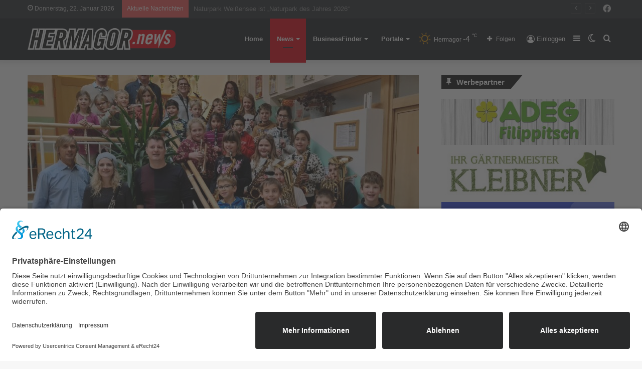

--- FILE ---
content_type: text/html; charset=UTF-8
request_url: https://hermagor.news/blaeserklasse-in-der-volksschule-troepolach/
body_size: 25209
content:
<!DOCTYPE html>
<html lang="de" class="" data-skin="light">
<head>
	<meta charset="UTF-8" />
	<link rel="profile" href="http://gmpg.org/xfn/11" />
	
<meta http-equiv='x-dns-prefetch-control' content='on'>
<link rel='dns-prefetch' href='//cdnjs.cloudflare.com' />
<link rel='dns-prefetch' href='//ajax.googleapis.com' />


<link rel='dns-prefetch' href='//s.gravatar.com' />
<link rel='dns-prefetch' href='//www.google-analytics.com' />
<link rel='preload' as='image' href='https://hermagor.news/wp-content/uploads/2021/01/hermagornews.png'>
<link rel='preload' as='image' href='https://hermagor.news/wp-content/uploads/2022/12/optim-Blaeserklasse-1-780x470.jpg'>
<link rel='preload' as='font' href='https://hermagor.news/wp-content/themes/jannah/assets/fonts/tielabs-fonticon/tielabs-fonticon.woff' type='font/woff' crossorigin='anonymous' />
<link rel='preload' as='font' href='https://hermagor.news/wp-content/themes/jannah/assets/fonts/fontawesome/fa-solid-900.woff2' type='font/woff2' crossorigin='anonymous' />
<link rel='preload' as='font' href='https://hermagor.news/wp-content/themes/jannah/assets/fonts/fontawesome/fa-brands-400.woff2' type='font/woff2' crossorigin='anonymous' />
<link rel='preload' as='font' href='https://hermagor.news/wp-content/themes/jannah/assets/fonts/fontawesome/fa-regular-400.woff2' type='font/woff2' crossorigin='anonymous' />
<meta name='robots' content='index, follow, max-image-preview:large, max-snippet:-1, max-video-preview:-1' />
		<script type="text/javascript">try{if("undefined"!=typeof localStorage){var tieSkin=localStorage.getItem("tie-skin"),html=document.getElementsByTagName("html")[0].classList,htmlSkin="light";if(html.contains("dark-skin")&&(htmlSkin="dark"),null!=tieSkin&&tieSkin!=htmlSkin){html.add("tie-skin-inverted");var tieSkinInverted=!0}"dark"==tieSkin?html.add("dark-skin"):"light"==tieSkin&&html.remove("dark-skin")}}catch(t){console.log(t)}</script>
		
	<!-- This site is optimized with the Yoast SEO plugin v20.12 - https://yoast.com/wordpress/plugins/seo/ -->
	<title>Bläserklasse in der Volksschule Tröpolach - Hermagor News</title>
	<link rel="canonical" href="https://hermagor.news/blaeserklasse-in-der-volksschule-troepolach/" />
	<meta property="og:locale" content="de_DE" />
	<meta property="og:type" content="article" />
	<meta property="og:title" content="Bläserklasse in der Volksschule Tröpolach - Hermagor News" />
	<meta property="og:description" content="Bereits vor einigen Jahren wurde in der Volksschule Hermagor auf Initiative der Bezirksmusikschule eine eigene Bläserklasse eingerichtet. Mit diesem Schuljahr wurde eine solche auch in der Volksschule Tröpolach installiert. Den über 20 Kindern dieser Gruppe steht dafür der Proberaum der Trachtenkapelle „Wulfenia“ zur Verfügung. Unterrichtet werden die Jungmusiker von den Musiklehrern der Musikschule Hermagor. Auch &hellip;" />
	<meta property="og:url" content="https://hermagor.news/blaeserklasse-in-der-volksschule-troepolach/" />
	<meta property="og:site_name" content="Hermagor News" />
	<meta property="article:published_time" content="2022-12-16T08:13:50+00:00" />
	<meta property="article:modified_time" content="2022-12-16T08:14:00+00:00" />
	<meta property="og:image" content="https://hermagor.news/wp-content/uploads/2022/12/optim-Blaeserklasse-1.jpg" />
	<meta property="og:image:width" content="2304" />
	<meta property="og:image:height" content="1536" />
	<meta property="og:image:type" content="image/jpeg" />
	<meta name="author" content="Redaktion" />
	<meta name="twitter:card" content="summary_large_image" />
	<meta name="twitter:label1" content="Geschrieben von" />
	<meta name="twitter:data1" content="Redaktion" />
	<meta name="twitter:label2" content="Geschätzte Lesezeit" />
	<meta name="twitter:data2" content="2 Minuten" />
	<script type="application/ld+json" class="yoast-schema-graph">{"@context":"https://schema.org","@graph":[{"@type":"WebPage","@id":"https://hermagor.news/blaeserklasse-in-der-volksschule-troepolach/","url":"https://hermagor.news/blaeserklasse-in-der-volksschule-troepolach/","name":"Bläserklasse in der Volksschule Tröpolach - Hermagor News","isPartOf":{"@id":"https://hermagor.news/#website"},"primaryImageOfPage":{"@id":"https://hermagor.news/blaeserklasse-in-der-volksschule-troepolach/#primaryimage"},"image":{"@id":"https://hermagor.news/blaeserklasse-in-der-volksschule-troepolach/#primaryimage"},"thumbnailUrl":"https://hermagor.news/wp-content/uploads/2022/12/optim-Blaeserklasse-1.jpg","datePublished":"2022-12-16T08:13:50+00:00","dateModified":"2022-12-16T08:14:00+00:00","author":{"@id":"https://hermagor.news/#/schema/person/b10830554472ad675300e5dcbacfd5af"},"breadcrumb":{"@id":"https://hermagor.news/blaeserklasse-in-der-volksschule-troepolach/#breadcrumb"},"inLanguage":"de","potentialAction":[{"@type":"ReadAction","target":["https://hermagor.news/blaeserklasse-in-der-volksschule-troepolach/"]}]},{"@type":"ImageObject","inLanguage":"de","@id":"https://hermagor.news/blaeserklasse-in-der-volksschule-troepolach/#primaryimage","url":"https://hermagor.news/wp-content/uploads/2022/12/optim-Blaeserklasse-1.jpg","contentUrl":"https://hermagor.news/wp-content/uploads/2022/12/optim-Blaeserklasse-1.jpg","width":2304,"height":1536,"caption":"© Stadtgemeinde Hermagor"},{"@type":"BreadcrumbList","@id":"https://hermagor.news/blaeserklasse-in-der-volksschule-troepolach/#breadcrumb","itemListElement":[{"@type":"ListItem","position":1,"name":"Startseite","item":"https://hermagor.news/"},{"@type":"ListItem","position":2,"name":"News","item":"https://hermagor.news/news/"},{"@type":"ListItem","position":3,"name":"Bläserklasse in der Volksschule Tröpolach"}]},{"@type":"WebSite","@id":"https://hermagor.news/#website","url":"https://hermagor.news/","name":"Hermagor News","description":"","potentialAction":[{"@type":"SearchAction","target":{"@type":"EntryPoint","urlTemplate":"https://hermagor.news/?s={search_term_string}"},"query-input":"required name=search_term_string"}],"inLanguage":"de"},{"@type":"Person","@id":"https://hermagor.news/#/schema/person/b10830554472ad675300e5dcbacfd5af","name":"Redaktion","url":"https://hermagor.news/author/redakteur/"}]}</script>
	<!-- / Yoast SEO plugin. -->


<link rel='dns-prefetch' href='//www.googletagmanager.com' />
<link rel="alternate" type="application/rss+xml" title="Hermagor News &raquo; Feed" href="https://hermagor.news/feed/" />
<link rel="alternate" type="application/rss+xml" title="Hermagor News &raquo; Kommentar-Feed" href="https://hermagor.news/comments/feed/" />
<link rel="alternate" type="application/rss+xml" title="Hermagor News &raquo; Bläserklasse in der Volksschule Tröpolach-Kommentar-Feed" href="https://hermagor.news/blaeserklasse-in-der-volksschule-troepolach/feed/" />
<link rel='stylesheet' id='wp-block-library-css' href='https://hermagor.news/wp-includes/css/dist/block-library/style.min.css' type='text/css' media='all' />
<style id='wp-block-library-theme-inline-css' type='text/css'>
.wp-block-audio figcaption{color:#555;font-size:13px;text-align:center}.is-dark-theme .wp-block-audio figcaption{color:hsla(0,0%,100%,.65)}.wp-block-audio{margin:0 0 1em}.wp-block-code{border:1px solid #ccc;border-radius:4px;font-family:Menlo,Consolas,monaco,monospace;padding:.8em 1em}.wp-block-embed figcaption{color:#555;font-size:13px;text-align:center}.is-dark-theme .wp-block-embed figcaption{color:hsla(0,0%,100%,.65)}.wp-block-embed{margin:0 0 1em}.blocks-gallery-caption{color:#555;font-size:13px;text-align:center}.is-dark-theme .blocks-gallery-caption{color:hsla(0,0%,100%,.65)}.wp-block-image figcaption{color:#555;font-size:13px;text-align:center}.is-dark-theme .wp-block-image figcaption{color:hsla(0,0%,100%,.65)}.wp-block-image{margin:0 0 1em}.wp-block-pullquote{border-bottom:4px solid;border-top:4px solid;color:currentColor;margin-bottom:1.75em}.wp-block-pullquote cite,.wp-block-pullquote footer,.wp-block-pullquote__citation{color:currentColor;font-size:.8125em;font-style:normal;text-transform:uppercase}.wp-block-quote{border-left:.25em solid;margin:0 0 1.75em;padding-left:1em}.wp-block-quote cite,.wp-block-quote footer{color:currentColor;font-size:.8125em;font-style:normal;position:relative}.wp-block-quote.has-text-align-right{border-left:none;border-right:.25em solid;padding-left:0;padding-right:1em}.wp-block-quote.has-text-align-center{border:none;padding-left:0}.wp-block-quote.is-large,.wp-block-quote.is-style-large,.wp-block-quote.is-style-plain{border:none}.wp-block-search .wp-block-search__label{font-weight:700}.wp-block-search__button{border:1px solid #ccc;padding:.375em .625em}:where(.wp-block-group.has-background){padding:1.25em 2.375em}.wp-block-separator.has-css-opacity{opacity:.4}.wp-block-separator{border:none;border-bottom:2px solid;margin-left:auto;margin-right:auto}.wp-block-separator.has-alpha-channel-opacity{opacity:1}.wp-block-separator:not(.is-style-wide):not(.is-style-dots){width:100px}.wp-block-separator.has-background:not(.is-style-dots){border-bottom:none;height:1px}.wp-block-separator.has-background:not(.is-style-wide):not(.is-style-dots){height:2px}.wp-block-table{margin:0 0 1em}.wp-block-table td,.wp-block-table th{word-break:normal}.wp-block-table figcaption{color:#555;font-size:13px;text-align:center}.is-dark-theme .wp-block-table figcaption{color:hsla(0,0%,100%,.65)}.wp-block-video figcaption{color:#555;font-size:13px;text-align:center}.is-dark-theme .wp-block-video figcaption{color:hsla(0,0%,100%,.65)}.wp-block-video{margin:0 0 1em}.wp-block-template-part.has-background{margin-bottom:0;margin-top:0;padding:1.25em 2.375em}
</style>
<link rel='stylesheet' id='jet-engine-frontend-css' href='https://hermagor.news/wp-content/plugins/jet-engine/assets/css/frontend.css' type='text/css' media='all' />
<link rel='stylesheet' id='classic-theme-styles-css' href='https://hermagor.news/wp-includes/css/classic-themes.min.css' type='text/css' media='all' />
<style id='global-styles-inline-css' type='text/css'>
body{--wp--preset--color--black: #000000;--wp--preset--color--cyan-bluish-gray: #abb8c3;--wp--preset--color--white: #ffffff;--wp--preset--color--pale-pink: #f78da7;--wp--preset--color--vivid-red: #cf2e2e;--wp--preset--color--luminous-vivid-orange: #ff6900;--wp--preset--color--luminous-vivid-amber: #fcb900;--wp--preset--color--light-green-cyan: #7bdcb5;--wp--preset--color--vivid-green-cyan: #00d084;--wp--preset--color--pale-cyan-blue: #8ed1fc;--wp--preset--color--vivid-cyan-blue: #0693e3;--wp--preset--color--vivid-purple: #9b51e0;--wp--preset--gradient--vivid-cyan-blue-to-vivid-purple: linear-gradient(135deg,rgba(6,147,227,1) 0%,rgb(155,81,224) 100%);--wp--preset--gradient--light-green-cyan-to-vivid-green-cyan: linear-gradient(135deg,rgb(122,220,180) 0%,rgb(0,208,130) 100%);--wp--preset--gradient--luminous-vivid-amber-to-luminous-vivid-orange: linear-gradient(135deg,rgba(252,185,0,1) 0%,rgba(255,105,0,1) 100%);--wp--preset--gradient--luminous-vivid-orange-to-vivid-red: linear-gradient(135deg,rgba(255,105,0,1) 0%,rgb(207,46,46) 100%);--wp--preset--gradient--very-light-gray-to-cyan-bluish-gray: linear-gradient(135deg,rgb(238,238,238) 0%,rgb(169,184,195) 100%);--wp--preset--gradient--cool-to-warm-spectrum: linear-gradient(135deg,rgb(74,234,220) 0%,rgb(151,120,209) 20%,rgb(207,42,186) 40%,rgb(238,44,130) 60%,rgb(251,105,98) 80%,rgb(254,248,76) 100%);--wp--preset--gradient--blush-light-purple: linear-gradient(135deg,rgb(255,206,236) 0%,rgb(152,150,240) 100%);--wp--preset--gradient--blush-bordeaux: linear-gradient(135deg,rgb(254,205,165) 0%,rgb(254,45,45) 50%,rgb(107,0,62) 100%);--wp--preset--gradient--luminous-dusk: linear-gradient(135deg,rgb(255,203,112) 0%,rgb(199,81,192) 50%,rgb(65,88,208) 100%);--wp--preset--gradient--pale-ocean: linear-gradient(135deg,rgb(255,245,203) 0%,rgb(182,227,212) 50%,rgb(51,167,181) 100%);--wp--preset--gradient--electric-grass: linear-gradient(135deg,rgb(202,248,128) 0%,rgb(113,206,126) 100%);--wp--preset--gradient--midnight: linear-gradient(135deg,rgb(2,3,129) 0%,rgb(40,116,252) 100%);--wp--preset--duotone--dark-grayscale: url('#wp-duotone-dark-grayscale');--wp--preset--duotone--grayscale: url('#wp-duotone-grayscale');--wp--preset--duotone--purple-yellow: url('#wp-duotone-purple-yellow');--wp--preset--duotone--blue-red: url('#wp-duotone-blue-red');--wp--preset--duotone--midnight: url('#wp-duotone-midnight');--wp--preset--duotone--magenta-yellow: url('#wp-duotone-magenta-yellow');--wp--preset--duotone--purple-green: url('#wp-duotone-purple-green');--wp--preset--duotone--blue-orange: url('#wp-duotone-blue-orange');--wp--preset--font-size--small: 13px;--wp--preset--font-size--medium: 20px;--wp--preset--font-size--large: 36px;--wp--preset--font-size--x-large: 42px;--wp--preset--spacing--20: 0.44rem;--wp--preset--spacing--30: 0.67rem;--wp--preset--spacing--40: 1rem;--wp--preset--spacing--50: 1.5rem;--wp--preset--spacing--60: 2.25rem;--wp--preset--spacing--70: 3.38rem;--wp--preset--spacing--80: 5.06rem;--wp--preset--shadow--natural: 6px 6px 9px rgba(0, 0, 0, 0.2);--wp--preset--shadow--deep: 12px 12px 50px rgba(0, 0, 0, 0.4);--wp--preset--shadow--sharp: 6px 6px 0px rgba(0, 0, 0, 0.2);--wp--preset--shadow--outlined: 6px 6px 0px -3px rgba(255, 255, 255, 1), 6px 6px rgba(0, 0, 0, 1);--wp--preset--shadow--crisp: 6px 6px 0px rgba(0, 0, 0, 1);}:where(.is-layout-flex){gap: 0.5em;}body .is-layout-flow > .alignleft{float: left;margin-inline-start: 0;margin-inline-end: 2em;}body .is-layout-flow > .alignright{float: right;margin-inline-start: 2em;margin-inline-end: 0;}body .is-layout-flow > .aligncenter{margin-left: auto !important;margin-right: auto !important;}body .is-layout-constrained > .alignleft{float: left;margin-inline-start: 0;margin-inline-end: 2em;}body .is-layout-constrained > .alignright{float: right;margin-inline-start: 2em;margin-inline-end: 0;}body .is-layout-constrained > .aligncenter{margin-left: auto !important;margin-right: auto !important;}body .is-layout-constrained > :where(:not(.alignleft):not(.alignright):not(.alignfull)){max-width: var(--wp--style--global--content-size);margin-left: auto !important;margin-right: auto !important;}body .is-layout-constrained > .alignwide{max-width: var(--wp--style--global--wide-size);}body .is-layout-flex{display: flex;}body .is-layout-flex{flex-wrap: wrap;align-items: center;}body .is-layout-flex > *{margin: 0;}:where(.wp-block-columns.is-layout-flex){gap: 2em;}.has-black-color{color: var(--wp--preset--color--black) !important;}.has-cyan-bluish-gray-color{color: var(--wp--preset--color--cyan-bluish-gray) !important;}.has-white-color{color: var(--wp--preset--color--white) !important;}.has-pale-pink-color{color: var(--wp--preset--color--pale-pink) !important;}.has-vivid-red-color{color: var(--wp--preset--color--vivid-red) !important;}.has-luminous-vivid-orange-color{color: var(--wp--preset--color--luminous-vivid-orange) !important;}.has-luminous-vivid-amber-color{color: var(--wp--preset--color--luminous-vivid-amber) !important;}.has-light-green-cyan-color{color: var(--wp--preset--color--light-green-cyan) !important;}.has-vivid-green-cyan-color{color: var(--wp--preset--color--vivid-green-cyan) !important;}.has-pale-cyan-blue-color{color: var(--wp--preset--color--pale-cyan-blue) !important;}.has-vivid-cyan-blue-color{color: var(--wp--preset--color--vivid-cyan-blue) !important;}.has-vivid-purple-color{color: var(--wp--preset--color--vivid-purple) !important;}.has-black-background-color{background-color: var(--wp--preset--color--black) !important;}.has-cyan-bluish-gray-background-color{background-color: var(--wp--preset--color--cyan-bluish-gray) !important;}.has-white-background-color{background-color: var(--wp--preset--color--white) !important;}.has-pale-pink-background-color{background-color: var(--wp--preset--color--pale-pink) !important;}.has-vivid-red-background-color{background-color: var(--wp--preset--color--vivid-red) !important;}.has-luminous-vivid-orange-background-color{background-color: var(--wp--preset--color--luminous-vivid-orange) !important;}.has-luminous-vivid-amber-background-color{background-color: var(--wp--preset--color--luminous-vivid-amber) !important;}.has-light-green-cyan-background-color{background-color: var(--wp--preset--color--light-green-cyan) !important;}.has-vivid-green-cyan-background-color{background-color: var(--wp--preset--color--vivid-green-cyan) !important;}.has-pale-cyan-blue-background-color{background-color: var(--wp--preset--color--pale-cyan-blue) !important;}.has-vivid-cyan-blue-background-color{background-color: var(--wp--preset--color--vivid-cyan-blue) !important;}.has-vivid-purple-background-color{background-color: var(--wp--preset--color--vivid-purple) !important;}.has-black-border-color{border-color: var(--wp--preset--color--black) !important;}.has-cyan-bluish-gray-border-color{border-color: var(--wp--preset--color--cyan-bluish-gray) !important;}.has-white-border-color{border-color: var(--wp--preset--color--white) !important;}.has-pale-pink-border-color{border-color: var(--wp--preset--color--pale-pink) !important;}.has-vivid-red-border-color{border-color: var(--wp--preset--color--vivid-red) !important;}.has-luminous-vivid-orange-border-color{border-color: var(--wp--preset--color--luminous-vivid-orange) !important;}.has-luminous-vivid-amber-border-color{border-color: var(--wp--preset--color--luminous-vivid-amber) !important;}.has-light-green-cyan-border-color{border-color: var(--wp--preset--color--light-green-cyan) !important;}.has-vivid-green-cyan-border-color{border-color: var(--wp--preset--color--vivid-green-cyan) !important;}.has-pale-cyan-blue-border-color{border-color: var(--wp--preset--color--pale-cyan-blue) !important;}.has-vivid-cyan-blue-border-color{border-color: var(--wp--preset--color--vivid-cyan-blue) !important;}.has-vivid-purple-border-color{border-color: var(--wp--preset--color--vivid-purple) !important;}.has-vivid-cyan-blue-to-vivid-purple-gradient-background{background: var(--wp--preset--gradient--vivid-cyan-blue-to-vivid-purple) !important;}.has-light-green-cyan-to-vivid-green-cyan-gradient-background{background: var(--wp--preset--gradient--light-green-cyan-to-vivid-green-cyan) !important;}.has-luminous-vivid-amber-to-luminous-vivid-orange-gradient-background{background: var(--wp--preset--gradient--luminous-vivid-amber-to-luminous-vivid-orange) !important;}.has-luminous-vivid-orange-to-vivid-red-gradient-background{background: var(--wp--preset--gradient--luminous-vivid-orange-to-vivid-red) !important;}.has-very-light-gray-to-cyan-bluish-gray-gradient-background{background: var(--wp--preset--gradient--very-light-gray-to-cyan-bluish-gray) !important;}.has-cool-to-warm-spectrum-gradient-background{background: var(--wp--preset--gradient--cool-to-warm-spectrum) !important;}.has-blush-light-purple-gradient-background{background: var(--wp--preset--gradient--blush-light-purple) !important;}.has-blush-bordeaux-gradient-background{background: var(--wp--preset--gradient--blush-bordeaux) !important;}.has-luminous-dusk-gradient-background{background: var(--wp--preset--gradient--luminous-dusk) !important;}.has-pale-ocean-gradient-background{background: var(--wp--preset--gradient--pale-ocean) !important;}.has-electric-grass-gradient-background{background: var(--wp--preset--gradient--electric-grass) !important;}.has-midnight-gradient-background{background: var(--wp--preset--gradient--midnight) !important;}.has-small-font-size{font-size: var(--wp--preset--font-size--small) !important;}.has-medium-font-size{font-size: var(--wp--preset--font-size--medium) !important;}.has-large-font-size{font-size: var(--wp--preset--font-size--large) !important;}.has-x-large-font-size{font-size: var(--wp--preset--font-size--x-large) !important;}
.wp-block-navigation a:where(:not(.wp-element-button)){color: inherit;}
:where(.wp-block-columns.is-layout-flex){gap: 2em;}
.wp-block-pullquote{font-size: 1.5em;line-height: 1.6;}
</style>
<link rel='stylesheet' id='simply-gallery-block-frontend-css' href='https://hermagor.news/wp-content/plugins/simply-gallery-block/blocks/pgc_sgb.min.style.css' type='text/css' media='all' />
<link rel='stylesheet' id='pgc-simply-gallery-plugin-lightbox-style-css' href='https://hermagor.news/wp-content/plugins/simply-gallery-block/plugins/pgc_sgb_lightbox.min.style.css' type='text/css' media='all' />
<link rel='stylesheet' id='shared-style-sheet-css' href='https://hermagor.news/wp-content/themes/cm-common.css' type='text/css' media='all' />
<link rel='stylesheet' id='tie-css-base-css' href='https://hermagor.news/wp-content/themes/jannah/assets/css/base.min.css' type='text/css' media='all' />
<link rel='stylesheet' id='tie-css-styles-css' href='https://hermagor.news/wp-content/themes/jannah/assets/css/style.min.css' type='text/css' media='all' />
<link rel='stylesheet' id='tie-css-widgets-css' href='https://hermagor.news/wp-content/themes/jannah/assets/css/widgets.min.css' type='text/css' media='all' />
<link rel='stylesheet' id='tie-css-helpers-css' href='https://hermagor.news/wp-content/themes/jannah/assets/css/helpers.min.css' type='text/css' media='all' />
<link rel='stylesheet' id='tie-fontawesome5-css' href='https://hermagor.news/wp-content/themes/jannah/assets/css/fontawesome.css' type='text/css' media='all' />
<link rel='stylesheet' id='tie-css-ilightbox-css' href='https://hermagor.news/wp-content/themes/jannah/assets/ilightbox/dark-skin/skin.css' type='text/css' media='all' />
<link rel='stylesheet' id='tie-css-shortcodes-css' href='https://hermagor.news/wp-content/themes/jannah/assets/css/plugins/shortcodes.min.css' type='text/css' media='all' />
<link rel='stylesheet' id='tie-css-single-css' href='https://hermagor.news/wp-content/themes/jannah/assets/css/single.min.css' type='text/css' media='all' />
<link rel='stylesheet' id='tie-css-print-css' href='https://hermagor.news/wp-content/themes/jannah/assets/css/print.css' type='text/css' media='print' />
<link rel='stylesheet' id='tie-theme-child-css-css' href='https://hermagor.news/wp-content/themes/jannah-child/style.css' type='text/css' media='all' />
<style id='tie-theme-child-css-inline-css' type='text/css'>
.brand-title,a:hover,.tie-popup-search-submit,#logo.text-logo a,.theme-header nav .components #search-submit:hover,.theme-header .header-nav .components > li:hover > a,.theme-header .header-nav .components li a:hover,.main-menu ul.cats-vertical li a.is-active,.main-menu ul.cats-vertical li a:hover,.main-nav li.mega-menu .post-meta a:hover,.main-nav li.mega-menu .post-box-title a:hover,.search-in-main-nav.autocomplete-suggestions a:hover,#main-nav .menu ul:not(.cats-horizontal) li:hover > a,#main-nav .menu ul li.current-menu-item:not(.mega-link-column) > a,.top-nav .menu li:hover > a,.top-nav .menu > .tie-current-menu > a,.search-in-top-nav.autocomplete-suggestions .post-title a:hover,div.mag-box .mag-box-options .mag-box-filter-links a.active,.mag-box-filter-links .flexMenu-viewMore:hover > a,.stars-rating-active,body .tabs.tabs .active > a,.video-play-icon,.spinner-circle:after,#go-to-content:hover,.comment-list .comment-author .fn,.commentlist .comment-author .fn,blockquote::before,blockquote cite,blockquote.quote-simple p,.multiple-post-pages a:hover,#story-index li .is-current,.latest-tweets-widget .twitter-icon-wrap span,.wide-slider-nav-wrapper .slide,.wide-next-prev-slider-wrapper .tie-slider-nav li:hover span,.review-final-score h3,#mobile-menu-icon:hover .menu-text,body .entry a,.dark-skin body .entry a,.entry .post-bottom-meta a:hover,.comment-list .comment-content a,q a,blockquote a,.widget.tie-weather-widget .icon-basecloud-bg:after,.site-footer a:hover,.site-footer .stars-rating-active,.site-footer .twitter-icon-wrap span,.site-info a:hover{color: #e30613;}#instagram-link a:hover{color: #e30613 !important;border-color: #e30613 !important;}[type='submit'],.button,.generic-button a,.generic-button button,.theme-header .header-nav .comp-sub-menu a.button.guest-btn:hover,.theme-header .header-nav .comp-sub-menu a.checkout-button,nav.main-nav .menu > li.tie-current-menu > a,nav.main-nav .menu > li:hover > a,.main-menu .mega-links-head:after,.main-nav .mega-menu.mega-cat .cats-horizontal li a.is-active,#mobile-menu-icon:hover .nav-icon,#mobile-menu-icon:hover .nav-icon:before,#mobile-menu-icon:hover .nav-icon:after,.search-in-main-nav.autocomplete-suggestions a.button,.search-in-top-nav.autocomplete-suggestions a.button,.spinner > div,.post-cat,.pages-numbers li.current span,.multiple-post-pages > span,#tie-wrapper .mejs-container .mejs-controls,.mag-box-filter-links a:hover,.slider-arrow-nav a:not(.pagination-disabled):hover,.comment-list .reply a:hover,.commentlist .reply a:hover,#reading-position-indicator,#story-index-icon,.videos-block .playlist-title,.review-percentage .review-item span span,.tie-slick-dots li.slick-active button,.tie-slick-dots li button:hover,.digital-rating-static,.timeline-widget li a:hover .date:before,#wp-calendar #today,.posts-list-counter li.widget-post-list:before,.cat-counter a + span,.tie-slider-nav li span:hover,.fullwidth-area .widget_tag_cloud .tagcloud a:hover,.magazine2:not(.block-head-4) .dark-widgetized-area ul.tabs a:hover,.magazine2:not(.block-head-4) .dark-widgetized-area ul.tabs .active a,.magazine1 .dark-widgetized-area ul.tabs a:hover,.magazine1 .dark-widgetized-area ul.tabs .active a,.block-head-4.magazine2 .dark-widgetized-area .tabs.tabs .active a,.block-head-4.magazine2 .dark-widgetized-area .tabs > .active a:before,.block-head-4.magazine2 .dark-widgetized-area .tabs > .active a:after,.demo_store,.demo #logo:after,.demo #sticky-logo:after,.widget.tie-weather-widget,span.video-close-btn:hover,#go-to-top,.latest-tweets-widget .slider-links .button:not(:hover){background-color: #e30613;color: #FFFFFF;}.tie-weather-widget .widget-title .the-subtitle,.block-head-4.magazine2 #footer .tabs .active a:hover{color: #FFFFFF;}pre,code,.pages-numbers li.current span,.theme-header .header-nav .comp-sub-menu a.button.guest-btn:hover,.multiple-post-pages > span,.post-content-slideshow .tie-slider-nav li span:hover,#tie-body .tie-slider-nav li > span:hover,.slider-arrow-nav a:not(.pagination-disabled):hover,.main-nav .mega-menu.mega-cat .cats-horizontal li a.is-active,.main-nav .mega-menu.mega-cat .cats-horizontal li a:hover,.main-menu .menu > li > .menu-sub-content{border-color: #e30613;}.main-menu .menu > li.tie-current-menu{border-bottom-color: #e30613;}.top-nav .menu li.tie-current-menu > a:before,.top-nav .menu li.menu-item-has-children:hover > a:before{border-top-color: #e30613;}.main-nav .main-menu .menu > li.tie-current-menu > a:before,.main-nav .main-menu .menu > li:hover > a:before{border-top-color: #FFFFFF;}header.main-nav-light .main-nav .menu-item-has-children li:hover > a:before,header.main-nav-light .main-nav .mega-menu li:hover > a:before{border-left-color: #e30613;}.rtl header.main-nav-light .main-nav .menu-item-has-children li:hover > a:before,.rtl header.main-nav-light .main-nav .mega-menu li:hover > a:before{border-right-color: #e30613;border-left-color: transparent;}.top-nav ul.menu li .menu-item-has-children:hover > a:before{border-top-color: transparent;border-left-color: #e30613;}.rtl .top-nav ul.menu li .menu-item-has-children:hover > a:before{border-left-color: transparent;border-right-color: #e30613;}::-moz-selection{background-color: #e30613;color: #FFFFFF;}::selection{background-color: #e30613;color: #FFFFFF;}circle.circle_bar{stroke: #e30613;}#reading-position-indicator{box-shadow: 0 0 10px rgba( 227,6,19,0.7);}#logo.text-logo a:hover,body .entry a:hover,.dark-skin body .entry a:hover,.comment-list .comment-content a:hover,.block-head-4.magazine2 .site-footer .tabs li a:hover,q a:hover,blockquote a:hover{color: #b10000;}.button:hover,input[type='submit']:hover,.generic-button a:hover,.generic-button button:hover,a.post-cat:hover,.site-footer .button:hover,.site-footer [type='submit']:hover,.search-in-main-nav.autocomplete-suggestions a.button:hover,.search-in-top-nav.autocomplete-suggestions a.button:hover,.theme-header .header-nav .comp-sub-menu a.checkout-button:hover{background-color: #b10000;color: #FFFFFF;}.theme-header .header-nav .comp-sub-menu a.checkout-button:not(:hover),body .entry a.button{color: #FFFFFF;}#story-index.is-compact .story-index-content{background-color: #e30613;}#story-index.is-compact .story-index-content a,#story-index.is-compact .story-index-content .is-current{color: #FFFFFF;}#tie-body .has-block-head-4,#tie-body .mag-box-title h3,#tie-body .comment-reply-title,#tie-body .related.products > h2,#tie-body .up-sells > h2,#tie-body .cross-sells > h2,#tie-body .cart_totals > h2,#tie-body .bbp-form legend,#tie-body .mag-box-title h3 a,#tie-body .section-title-default a,#tie-body #cancel-comment-reply-link {color: #FFFFFF;}#tie-body .has-block-head-4:before,#tie-body .mag-box-title h3:before,#tie-body .comment-reply-title:before,#tie-body .related.products > h2:before,#tie-body .up-sells > h2:before,#tie-body .cross-sells > h2:before,#tie-body .cart_totals > h2:before,#tie-body .bbp-form legend:before {background-color: #e30613;}#tie-body .block-more-button{color: #e30613;}#tie-body .block-more-button:hover{color: #b10000;}#tie-body .has-block-head-4:after,#tie-body .mag-box-title h3:after,#tie-body .comment-reply-title:after,#tie-body .related.products > h2:after,#tie-body .up-sells > h2:after,#tie-body .cross-sells > h2:after,#tie-body .cart_totals > h2:after,#tie-body .bbp-form legend:after{background-color: #e30613;}#tie-body .tabs,#tie-body .tabs .flexMenu-popup{border-color: #e30613;}#tie-body .tabs li a{color: #e30613;}#tie-body .tabs li a:hover{color: #b10000;}#tie-body .tabs li.active a{color: #FFFFFF;background-color: #e30613;}#tie-body .tabs > .active a:before,#tie-body .tabs > .active a:after{background-color: #e30613;}.brand-title,a:hover,.tie-popup-search-submit,#logo.text-logo a,.theme-header nav .components #search-submit:hover,.theme-header .header-nav .components > li:hover > a,.theme-header .header-nav .components li a:hover,.main-menu ul.cats-vertical li a.is-active,.main-menu ul.cats-vertical li a:hover,.main-nav li.mega-menu .post-meta a:hover,.main-nav li.mega-menu .post-box-title a:hover,.search-in-main-nav.autocomplete-suggestions a:hover,#main-nav .menu ul:not(.cats-horizontal) li:hover > a,#main-nav .menu ul li.current-menu-item:not(.mega-link-column) > a,.top-nav .menu li:hover > a,.top-nav .menu > .tie-current-menu > a,.search-in-top-nav.autocomplete-suggestions .post-title a:hover,div.mag-box .mag-box-options .mag-box-filter-links a.active,.mag-box-filter-links .flexMenu-viewMore:hover > a,.stars-rating-active,body .tabs.tabs .active > a,.video-play-icon,.spinner-circle:after,#go-to-content:hover,.comment-list .comment-author .fn,.commentlist .comment-author .fn,blockquote::before,blockquote cite,blockquote.quote-simple p,.multiple-post-pages a:hover,#story-index li .is-current,.latest-tweets-widget .twitter-icon-wrap span,.wide-slider-nav-wrapper .slide,.wide-next-prev-slider-wrapper .tie-slider-nav li:hover span,.review-final-score h3,#mobile-menu-icon:hover .menu-text,body .entry a,.dark-skin body .entry a,.entry .post-bottom-meta a:hover,.comment-list .comment-content a,q a,blockquote a,.widget.tie-weather-widget .icon-basecloud-bg:after,.site-footer a:hover,.site-footer .stars-rating-active,.site-footer .twitter-icon-wrap span,.site-info a:hover{color: #e30613;}#instagram-link a:hover{color: #e30613 !important;border-color: #e30613 !important;}[type='submit'],.button,.generic-button a,.generic-button button,.theme-header .header-nav .comp-sub-menu a.button.guest-btn:hover,.theme-header .header-nav .comp-sub-menu a.checkout-button,nav.main-nav .menu > li.tie-current-menu > a,nav.main-nav .menu > li:hover > a,.main-menu .mega-links-head:after,.main-nav .mega-menu.mega-cat .cats-horizontal li a.is-active,#mobile-menu-icon:hover .nav-icon,#mobile-menu-icon:hover .nav-icon:before,#mobile-menu-icon:hover .nav-icon:after,.search-in-main-nav.autocomplete-suggestions a.button,.search-in-top-nav.autocomplete-suggestions a.button,.spinner > div,.post-cat,.pages-numbers li.current span,.multiple-post-pages > span,#tie-wrapper .mejs-container .mejs-controls,.mag-box-filter-links a:hover,.slider-arrow-nav a:not(.pagination-disabled):hover,.comment-list .reply a:hover,.commentlist .reply a:hover,#reading-position-indicator,#story-index-icon,.videos-block .playlist-title,.review-percentage .review-item span span,.tie-slick-dots li.slick-active button,.tie-slick-dots li button:hover,.digital-rating-static,.timeline-widget li a:hover .date:before,#wp-calendar #today,.posts-list-counter li.widget-post-list:before,.cat-counter a + span,.tie-slider-nav li span:hover,.fullwidth-area .widget_tag_cloud .tagcloud a:hover,.magazine2:not(.block-head-4) .dark-widgetized-area ul.tabs a:hover,.magazine2:not(.block-head-4) .dark-widgetized-area ul.tabs .active a,.magazine1 .dark-widgetized-area ul.tabs a:hover,.magazine1 .dark-widgetized-area ul.tabs .active a,.block-head-4.magazine2 .dark-widgetized-area .tabs.tabs .active a,.block-head-4.magazine2 .dark-widgetized-area .tabs > .active a:before,.block-head-4.magazine2 .dark-widgetized-area .tabs > .active a:after,.demo_store,.demo #logo:after,.demo #sticky-logo:after,.widget.tie-weather-widget,span.video-close-btn:hover,#go-to-top,.latest-tweets-widget .slider-links .button:not(:hover){background-color: #e30613;color: #FFFFFF;}.tie-weather-widget .widget-title .the-subtitle,.block-head-4.magazine2 #footer .tabs .active a:hover{color: #FFFFFF;}pre,code,.pages-numbers li.current span,.theme-header .header-nav .comp-sub-menu a.button.guest-btn:hover,.multiple-post-pages > span,.post-content-slideshow .tie-slider-nav li span:hover,#tie-body .tie-slider-nav li > span:hover,.slider-arrow-nav a:not(.pagination-disabled):hover,.main-nav .mega-menu.mega-cat .cats-horizontal li a.is-active,.main-nav .mega-menu.mega-cat .cats-horizontal li a:hover,.main-menu .menu > li > .menu-sub-content{border-color: #e30613;}.main-menu .menu > li.tie-current-menu{border-bottom-color: #e30613;}.top-nav .menu li.tie-current-menu > a:before,.top-nav .menu li.menu-item-has-children:hover > a:before{border-top-color: #e30613;}.main-nav .main-menu .menu > li.tie-current-menu > a:before,.main-nav .main-menu .menu > li:hover > a:before{border-top-color: #FFFFFF;}header.main-nav-light .main-nav .menu-item-has-children li:hover > a:before,header.main-nav-light .main-nav .mega-menu li:hover > a:before{border-left-color: #e30613;}.rtl header.main-nav-light .main-nav .menu-item-has-children li:hover > a:before,.rtl header.main-nav-light .main-nav .mega-menu li:hover > a:before{border-right-color: #e30613;border-left-color: transparent;}.top-nav ul.menu li .menu-item-has-children:hover > a:before{border-top-color: transparent;border-left-color: #e30613;}.rtl .top-nav ul.menu li .menu-item-has-children:hover > a:before{border-left-color: transparent;border-right-color: #e30613;}::-moz-selection{background-color: #e30613;color: #FFFFFF;}::selection{background-color: #e30613;color: #FFFFFF;}circle.circle_bar{stroke: #e30613;}#reading-position-indicator{box-shadow: 0 0 10px rgba( 227,6,19,0.7);}#logo.text-logo a:hover,body .entry a:hover,.dark-skin body .entry a:hover,.comment-list .comment-content a:hover,.block-head-4.magazine2 .site-footer .tabs li a:hover,q a:hover,blockquote a:hover{color: #b10000;}.button:hover,input[type='submit']:hover,.generic-button a:hover,.generic-button button:hover,a.post-cat:hover,.site-footer .button:hover,.site-footer [type='submit']:hover,.search-in-main-nav.autocomplete-suggestions a.button:hover,.search-in-top-nav.autocomplete-suggestions a.button:hover,.theme-header .header-nav .comp-sub-menu a.checkout-button:hover{background-color: #b10000;color: #FFFFFF;}.theme-header .header-nav .comp-sub-menu a.checkout-button:not(:hover),body .entry a.button{color: #FFFFFF;}#story-index.is-compact .story-index-content{background-color: #e30613;}#story-index.is-compact .story-index-content a,#story-index.is-compact .story-index-content .is-current{color: #FFFFFF;}#tie-body .has-block-head-4,#tie-body .mag-box-title h3,#tie-body .comment-reply-title,#tie-body .related.products > h2,#tie-body .up-sells > h2,#tie-body .cross-sells > h2,#tie-body .cart_totals > h2,#tie-body .bbp-form legend,#tie-body .mag-box-title h3 a,#tie-body .section-title-default a,#tie-body #cancel-comment-reply-link {color: #FFFFFF;}#tie-body .has-block-head-4:before,#tie-body .mag-box-title h3:before,#tie-body .comment-reply-title:before,#tie-body .related.products > h2:before,#tie-body .up-sells > h2:before,#tie-body .cross-sells > h2:before,#tie-body .cart_totals > h2:before,#tie-body .bbp-form legend:before {background-color: #e30613;}#tie-body .block-more-button{color: #e30613;}#tie-body .block-more-button:hover{color: #b10000;}#tie-body .has-block-head-4:after,#tie-body .mag-box-title h3:after,#tie-body .comment-reply-title:after,#tie-body .related.products > h2:after,#tie-body .up-sells > h2:after,#tie-body .cross-sells > h2:after,#tie-body .cart_totals > h2:after,#tie-body .bbp-form legend:after{background-color: #e30613;}#tie-body .tabs,#tie-body .tabs .flexMenu-popup{border-color: #e30613;}#tie-body .tabs li a{color: #e30613;}#tie-body .tabs li a:hover{color: #b10000;}#tie-body .tabs li.active a{color: #FFFFFF;background-color: #e30613;}#tie-body .tabs > .active a:before,#tie-body .tabs > .active a:after{background-color: #e30613;}.srr-item {background-color: #27a566;border-color: transparent !important;padding: 25px 7px 0px 7px !important;}.srr-title a {font-size: 18px;color: #FFF;}.copyright-text a {color: inherit;}.copyright-text a:hover {color: #f4583f;opacity: 1;}.cmas1-powered img {width: 2.5em;margin: 0 .35em;}@media screen and (min-width: 801px) {.cmas1-powered,.cmas1-powered a {display: inline-flex;align-items: center;}.cmas1-powered:before {content: "|";padding: 0 .75em;}}@media screen and (max-width: 800px) {.cmas1-powered {display: block !important; margin-bottom: 25px;}.cmas1-powered:before {display: none;}}
</style>
<script type='text/javascript' src='https://hermagor.news/wp-includes/js/jquery/jquery.min.js' id='jquery-core-js'></script>
<script type='text/javascript' src='https://hermagor.news/wp-includes/js/jquery/jquery-migrate.min.js' id='jquery-migrate-js'></script>

<!-- Google tag (gtag.js) snippet added by Site Kit -->

<!-- Google Analytics snippet added by Site Kit -->
<script type='text/javascript' src='https://www.googletagmanager.com/gtag/js?id=G-Y91LL05X31' id='google_gtagjs-js' async></script>
<script type='text/javascript' id='google_gtagjs-js-after'>
window.dataLayer = window.dataLayer || [];function gtag(){dataLayer.push(arguments);}
gtag("set","linker",{"domains":["hermagor.news"]});
gtag("js", new Date());
gtag("set", "developer_id.dZTNiMT", true);
gtag("config", "G-Y91LL05X31");
</script>

<!-- End Google tag (gtag.js) snippet added by Site Kit -->
<link rel="https://api.w.org/" href="https://hermagor.news/wp-json/" /><link rel="alternate" type="application/json" href="https://hermagor.news/wp-json/wp/v2/posts/6278" /><link rel="EditURI" type="application/rsd+xml" title="RSD" href="https://hermagor.news/xmlrpc.php?rsd" />
<meta name="generator" content="WordPress 6.2.8" />
<link rel='shortlink' href='https://hermagor.news/?p=6278' />
<link rel="alternate" type="application/json+oembed" href="https://hermagor.news/wp-json/oembed/1.0/embed?url=https%3A%2F%2Fhermagor.news%2Fblaeserklasse-in-der-volksschule-troepolach%2F" />
<link rel="alternate" type="text/xml+oembed" href="https://hermagor.news/wp-json/oembed/1.0/embed?url=https%3A%2F%2Fhermagor.news%2Fblaeserklasse-in-der-volksschule-troepolach%2F&#038;format=xml" />

<!-- This site is using AdRotate v5.8.15 Professional to display their advertisements - https://ajdg.solutions/ -->
<!-- AdRotate CSS -->
<style type="text/css" media="screen">
	.g { margin:0px; padding:0px; overflow:hidden; line-height:1; zoom:1; }
	.g img { height:auto; }
	.g-col { position:relative; float:left; }
	.g-col:first-child { margin-left: 0; }
	.g-col:last-child { margin-right: 0; }
	.g-3 { min-width:0px; max-width:375px; }
	.b-3 { margin:7px 0px 7px 0px; }
	.g-4 { margin:25px 0px 25px 0px; width:100%; max-width:780px; height:100%; max-height:240px; }
	.g-1 { min-width:0px; max-width:375px; }
	.b-1 { margin:5px 0px 5px 0px; }
	.g-2 { margin:25px 0px 25px 0px; width:100%; max-width:780px; height:100%; max-height:240px; }
	.g-3 { min-width:0px; max-width:1560px; }
	.b-3 { margin:0px 0px 0px 0px; }
	@media only screen and (max-width: 480px) {
		.g-col, .g-dyn, .g-single { width:100%; margin-left:0; margin-right:0; }
	}
</style>
<!-- /AdRotate CSS -->

<meta name="cdp-version" content="1.4.1" /><link rel="preconnect" href="//app.eu.usercentrics.eu">
<link rel="preconnect" href="//api.eu.usercentrics.eu">
<link rel="preconnect" href="//sdp.eu.usercentrics.eu">
<link rel="preload" href="//app.eu.usercentrics.eu/browser-ui/latest/loader.js" as="script">
<script type="application/javascript" src="https://sdp.eu.usercentrics.eu/latest/uc-block.bundle.js"></script>
<script id="usercentrics-cmp" async data-eu-mode="true" data-settings-id="9zsUbvnbmBhgKR" src="https://app.eu.usercentrics.eu/browser-ui/latest/loader.js"></script>
<script type="application/javascript" src="https://privacy-proxy.usercentrics.eu/latest/uc-block.bundle.js"></script>
<link rel="preconnect" href="//privacy-proxy.usercentrics.eu"> <link rel="preload" href="//privacy-proxy.usercentrics.eu/latest/uc-block.bundle.js" as="script"><noscript><style>.simply-gallery-amp{ display: block !important; }</style></noscript><noscript><style>.sgb-preloader{ display: none !important; }</style></noscript><meta name="generator" content="Site Kit by Google 1.132.0" /><link rel="apple-touch-icon" sizes="180x180" href="/apple-touch-icon.png"><link rel="icon" type="image/png" sizes="32x32" href="/favicon-32x32.png"><link rel="icon" type="image/png" sizes="16x16" href="/favicon-16x16.png"><link rel="manifest" href="/site.webmanifest"><meta http-equiv="X-UA-Compatible" content="IE=edge">
<meta name="theme-color" content="#e30613" /><meta name="viewport" content="width=device-width, initial-scale=1.0" /><script async src="https://pagead2.googlesyndication.com/pagead/js/adsbygoogle.js?client=ca-pub-7320285639860252"
     crossorigin="anonymous"></script><style type="text/css">.blue-message {
background: none repeat scroll 0 0 #3399ff;
    color: #ffffff;
    text-shadow: none;
    font-size: 14px;
    line-height: 24px;
    padding: 10px;
} 
.green-message {
background: none repeat scroll 0 0 #8cc14c;
    color: #ffffff;
    text-shadow: none;
    font-size: 14px;
    line-height: 24px;
    padding: 10px;
} 
.orange-message {
background: none repeat scroll 0 0 #faa732;
    color: #ffffff;
    text-shadow: none;
    font-size: 14px;
    line-height: 24px;
    padding: 10px;
} 
.red-message {
background: none repeat scroll 0 0 #da4d31;
    color: #ffffff;
    text-shadow: none;
    font-size: 14px;
    line-height: 24px;
    padding: 10px;
} 
.grey-message {
background: none repeat scroll 0 0 #53555c;
    color: #ffffff;
    text-shadow: none;
    font-size: 14px;
    line-height: 24px;
    padding: 10px;
} 
.left-block {
background: none repeat scroll 0 0px, radial-gradient(ellipse at center center, #ffffff 0%, #f2f2f2 100%) repeat scroll 0 0 rgba(0, 0, 0, 0);
    color: #8b8e97;
    padding: 10px;
    margin: 10px;
    float: left;
} 
.right-block {
background: none repeat scroll 0 0px, radial-gradient(ellipse at center center, #ffffff 0%, #f2f2f2 100%) repeat scroll 0 0 rgba(0, 0, 0, 0);
    color: #8b8e97;
    padding: 10px;
    margin: 10px;
    float: right;
} 
.blockquotes {
background: none;
    border-left: 5px solid #f1f1f1;
    color: #8B8E97;
    font-size: 14px;
    font-style: italic;
    line-height: 22px;
    padding-left: 15px;
    padding: 10px;
    width: 60%;
    float: left;
} 
</style><style id="uagb-style-conditional-extension">@media (min-width: 1025px){body .uag-hide-desktop.uagb-google-map__wrap,body .uag-hide-desktop{display:none !important}}@media (min-width: 768px) and (max-width: 1024px){body .uag-hide-tab.uagb-google-map__wrap,body .uag-hide-tab{display:none !important}}@media (max-width: 767px){body .uag-hide-mob.uagb-google-map__wrap,body .uag-hide-mob{display:none !important}}</style><link rel="icon" href="https://hermagor.news/wp-content/uploads/2021/02/cropped-favicon-hermagor-32x32.png" sizes="32x32" />
<link rel="icon" href="https://hermagor.news/wp-content/uploads/2021/02/cropped-favicon-hermagor-192x192.png" sizes="192x192" />
<link rel="apple-touch-icon" href="https://hermagor.news/wp-content/uploads/2021/02/cropped-favicon-hermagor-180x180.png" />
<meta name="msapplication-TileImage" content="https://hermagor.news/wp-content/uploads/2021/02/cropped-favicon-hermagor-270x270.png" />
		<style type="text/css" id="wp-custom-css">
			:root {
	--color-accent: #e30613;
}

/* Navigation */
.menu-sub-content .menu-item a:hover {
	background-color: #e3061377;
	color: #FFF !important;
}
/* --- */
/* Advertisement */
.widget .g {
	margin-bottom: 9px;
}

/* .entry-content .g {
	border-bottom: 7px solid #dedede;
} */
.entry-content .g:before {
	content: "Werbeanzeige";
	display: block;
	background-color: #2f6f26;
	color: #fff;
	padding: 7px 15px;
	border-bottom: 2px solid;
	font-weight: 600;
}
/* --- */

.entry-content .g:before {
	content: "Werbeanzeige";
	display: block;
	background-color: #2f6f26;
	color: #fff;
	padding: 7px 15px;
	border-bottom: 2px solid;
	font-weight: 600;
}
/* --- */
/* Hide post views */
.meta-views {
	display: none !important;
}
/* Widget title hack */
.sidebar .widgettitle {
	display: inline-block;
	position: relative;
	color: white;
	font-size: 15px;
	line-height: 27px;
	padding-left: 15px;
}
.sidebar .widgettitle:before {
	content: '';
	position: absolute;
	left: 0;
	top: 0;
	width: 100%;
	height: 100%;
	background-color: #111;
	z-index: -1;
}
.sidebar .widgettitle:after {
	content: '';
	position: absolute;
	right: 0;
	top: 0;
	width: 70%;
	height: 100%;
	background-color: #111;
	-webkit-transform: skew(-40deg) translateX(14px);
	-ms-transform: skew(-40deg) translateX(14px);
	transform: skew(-40deg) translateX(14px);
	z-index: -1;
}
.advgb-tab {
	list-style: none !important;
}

/* PORTALE MANAGER - MODULE */
@media screen and (min-width: 651px) {
	.frontpage-icons-wrapper .mag-box {
		margin-top: -35px;
		margin-bottom: -10px;
	}
}
.frontpage-icons-wrapper .mag-box {
	margin-top: -10px;
	margin-bottom: -5px;
}
.frontpage-icons-wrapper .mag-box-title.the-global-title {
	display: none;
}
.accordion-tab {
	margin-bottom: 15px;
/* 	box-shadow: 0 0 12px -3px; */
	border-radius: 15px;
	overflow: hidden;
	padding: 0px;
	background-color: white;
}
.user-wrapper {
	display: flex;
	align-items: center;
	background-color: var( --color-accent );
	padding: 1px;
	color: #FFF;
	padding: 15px;
}
.user-wrapper a {
	color: inherit;
}
.user-wrapper a:hover {
	opacity: .7;
	text-decoration: underline;
}
.user-logo {
	display: flex;
	align-items: center;
	background-color: white;
	width: 200px;
	aspect-ratio: 4 / 3;
}
.user-logo img {
	display: block;
/* 	border: 1px solid #333; */
	background-color: #fff;
	width: auto;
/* 	height: 275px; */
}
.user-data {
	flex-grow: 1;
	display: flex;
	flex-direction: column;
/* 	justify-content: space-between; */
	align-items: flex-start;
	padding: 5px 25px;
}
.user-data > * {}
.user-name {
	font-size: 22px;
	font-weight: 700;
}
.icons-wrapper {
	display: flex;
}
.user-email a,
.user-phone a,
.user-website a {
	position: relative;
	display: flex;
	justify-content: center;
	font-size: 12px;
	color: white;
	background-color: var( --color-accent );
	padding: 7px;
	margin: 0 3px;
	margin-bottom: 1em;
	border-radius: 50%;
	width: 50px;
	height: 50px;
}
.user-email svg,
.user-phone svg,
.user-website svg {
	display: block;
	fill: #fff;
	width: 35px;
	height: auto;
}
.user-website svg {
	width: 30px;
}
.user-website svg path {
	fill: var(--color-accent);
}
.user-email a:after,
.user-phone a:after,
.user-website a:after {
	position: absolute;
	left: 0;
	bottom: -1em;
	width: 100%;
	color: white;
	text-align: center;
}
.user-email a:after {
	content: "E-Mail";
}
.user-phone a:after {
	content: "Telefon";
}
.user-website a:after {
	content: "Webseite";
}
.anzeigen-as-subtitle {
	font-size: 18px;
	color: var(--color-accent);
	text-align: center;
	margin-top: -35px !important;
	margin-bottom: 50px !important;
}
/* product */
.product-wrapper {
	display: flex;
	justify-content: stretch;
	align-items: center;
	padding: 7px 0;
}
.product-wrapper:first-child {
	border-top: 7px solid #f1f1f1;
}
.product-wrapper:not(:last-child) {
	border-bottom: 7px solid #f1f1f1;
}
.product-wrapper:not(:last) {
	display: flex;
	align-items: center;
	background-color: #f7f7f7;
	padding: 0;
	margin: 7px 0;
}
.product-image,
.product-data {
	height: 100%;
}
.product-data {
	flex-grow: 1;
	padding: 15px 35px;
}
.product-image {
	flex-grow: 0;
}
.product-image img {
	display: block;
	min-width: 300px;
	width: 300px;
	padding: 15px;
}
.product-title {
	font-size: 1.5em;
	font-weight: 600;
	margin-bottom: .25em;
}
.product-footer {
	display: flex;
	justify-content: space-between;
	align-items: center;
	border-top: 1px solid #aaa;
	padding-top: .35em;
	margin-top: .35em;
}
.product-footer > div {
/* 	flex-grow: 1; */
}
.product-link {
	font-weight: 500;
	flex-grow: 0;
	flex-shrink: 0;
	padding-left: 1em;
}
.product-preis {
	font-weight: 700;
	width: 11em;
}
.product-infos {
	flex-grow: 1;
	text-align: center;
	padding: 0 1em;
	margin: 0 5px;
}
.color-1 {
	color: #FFF;
	background-color: black;
}
.color-2 {
	color: #FFF;
	background-color: red;
}
.color-3 {
	color: #FFF;
	background-color: green;
}
.color-4 {
	color: #FFF;
	background-color: orange;
}
.color-5 {
	color: #FFF;
	background-color: darkblue;
}

/* Product List */
.product-list.grid {
	display: flex;
	justify-content: space-between;
	flex-wrap: wrap;
}
.product-list.grid .product-wrapper {
	display: inline-flex;
	flex-basis: calc((100% / 2) - 10px);
	border: 1px solid #dedede;
	margin: 15px 0;
}
.product-list.grid .product-image {
/* 	min-width: 33%; */
	height: 100%;
	background-size: cover;
}

/* Icons */
#tie-block_1245 {
	margin-top: -30px;
	margin-bottom: 20px;
}
#tie-block_1245 p {
	display: none;
}
body:after {
/* 	content: ""; */
	z-index: 1000000000;
	position: absolute;
	top: 0;
	bottom: 0;
	left: 280px;
	width: 1px;
	background-color: red;
}
.icons-wrapper {
	margin: 0 -4px !important;
}
.icons-wrapper,
.icon-item {
	position: relative;
	display: flex;
	flex-wrap: wrap;
}
@media screen and (min-width: 651px) {
	.icons-wrapper._8 .icon-item {
		flex-basis: calc((100% - 24px) / 4);
	}
	.icons-wrapper._6 .icon-item {
		flex-basis: calc((100% - 18px) / 3);
	}	
}
@media screen and (max-width: 650px) {
	.icons-wrapper._8 .icon-item {
		flex-basis: calc((100% - 12px) / 2);
	}
	.icons-wrapper._6 .icon-item {
		flex-basis: calc((100% - 18px) / 2);
	}	
	.icons-wrapper .column._left {
/* 		display: none; */
		flex-basis: 100%;
		justify-content: center;
	}
	.icons-wrapper .column._left img {
		width: 35px;
	}
	.icons-wrapper .category {
		font-size: 12px;
		text-align: center;
		width: 100%;
	}
	.icons-wrapper .badge {
		position: absolute;
		top: 0px;
		right: -5px;
	}
}

.icon-item .column:first-child {
	flex-grow: 0;
	padding: 5px 10% 5px 15px;
}
.icons-wrapper img {
	width: 75px;
}
.icon-item {
	align-items: center;
	border-radius: 7px;
	background-color: #f7f7f7;
/* 	padding: 13px; */
	margin: 3px;
}
.icon-item:hover {
	opacity: .8;
}
.category {
	font-size: .9em;
	font-weight: 600;
	text-transform: uppercase;
}
.badge {
	display: flex;
	justify-content: center;
	align-items: center;
	width: 25px;
	height: 25px;
	color: white;
	background-color: var(--color-accent);
	border-radius: 50%;
	margin-right: 7px;
}
.column {
	display: flex;
	justify-content: space-between;
}
.column._right {
	flex-grow: 1;
}
.column._left {
	width: 75px;
}
/* Accordion */
.accordion {
	display: flex;
	background-color: #f1f1f1;
	border-radius: 15px;
}
.accordion-switchers-wrapper {
	flex-basis: 20%;
	padding: 25px;
	padding-right: 0;
}
.accordion-tabs-wrapper {
	flex-basis: 80%;
	background-color: #e1e1e1;
	padding: 25px;
	box-shadow: 0 0 10px -6px #000;
	border-radius: 15px;
	border: 1px solid #fff;
}
.accordion-switcher {
	cursor: pointer;
	display: block;
	color: white !important;
	background-color: #3a3a3a;
	padding: 15px 25px;
	margin-bottom: 3px;
	border: 1px solid white;
	transition: all .3s ease-in-out;
}
.accordion-switcher:hover,
.accordion-switcher.active {
	color: white;
	background-color: #232323;
	background-color: var( --color-accent );
	box-shadow: 0 0 10px -4px #000;
	border-color: white;
}
.accordion-tab {
/* 	opacity: 0; */
}
.accordion-tab.active {
/* 	display: block; */
}
@media screen and (max-width: 650px) {
	.accordion,
	.accordion-tab,
	.user-wrapper,
	.user-data,
	.product-wrapper,
	.product-data,
	.product-footer{
		flex-direction: column;
	}
	.accordion-tabs-wrapper,
	.product-image img {
		padding: 0;
	}
}
/* Gewinnspiel */
.gewinnspiel-button {
	display: inline-block;
	font-size: 1.35em;
	text-transform: uppercase;
	color: white !important;
	background-color: var(--color-accent);
	border-radius: 5px;
	padding: .35em 1.25em;
}		</style>
		<!-- ## NXS/OG ## --><!-- ## NXSOGTAGS ## --><!-- ## NXS/OG ## -->
</head>

<body id="tie-body" class="post-template-default single single-post postid-6278 single-format-standard tie-no-js post-blaeserklasse-in-der-volksschule-troepolach wrapper-has-shadow block-head-4 block-head-6 magazine2 is-thumb-overlay-disabled is-desktop is-header-layout-1 sidebar-right has-sidebar post-layout-2 narrow-title-narrow-media is-standard-format has-mobile-share">

<svg xmlns="http://www.w3.org/2000/svg" viewBox="0 0 0 0" width="0" height="0" focusable="false" role="none" style="visibility: hidden; position: absolute; left: -9999px; overflow: hidden;" ><defs><filter id="wp-duotone-dark-grayscale"><feColorMatrix color-interpolation-filters="sRGB" type="matrix" values=" .299 .587 .114 0 0 .299 .587 .114 0 0 .299 .587 .114 0 0 .299 .587 .114 0 0 " /><feComponentTransfer color-interpolation-filters="sRGB" ><feFuncR type="table" tableValues="0 0.49803921568627" /><feFuncG type="table" tableValues="0 0.49803921568627" /><feFuncB type="table" tableValues="0 0.49803921568627" /><feFuncA type="table" tableValues="1 1" /></feComponentTransfer><feComposite in2="SourceGraphic" operator="in" /></filter></defs></svg><svg xmlns="http://www.w3.org/2000/svg" viewBox="0 0 0 0" width="0" height="0" focusable="false" role="none" style="visibility: hidden; position: absolute; left: -9999px; overflow: hidden;" ><defs><filter id="wp-duotone-grayscale"><feColorMatrix color-interpolation-filters="sRGB" type="matrix" values=" .299 .587 .114 0 0 .299 .587 .114 0 0 .299 .587 .114 0 0 .299 .587 .114 0 0 " /><feComponentTransfer color-interpolation-filters="sRGB" ><feFuncR type="table" tableValues="0 1" /><feFuncG type="table" tableValues="0 1" /><feFuncB type="table" tableValues="0 1" /><feFuncA type="table" tableValues="1 1" /></feComponentTransfer><feComposite in2="SourceGraphic" operator="in" /></filter></defs></svg><svg xmlns="http://www.w3.org/2000/svg" viewBox="0 0 0 0" width="0" height="0" focusable="false" role="none" style="visibility: hidden; position: absolute; left: -9999px; overflow: hidden;" ><defs><filter id="wp-duotone-purple-yellow"><feColorMatrix color-interpolation-filters="sRGB" type="matrix" values=" .299 .587 .114 0 0 .299 .587 .114 0 0 .299 .587 .114 0 0 .299 .587 .114 0 0 " /><feComponentTransfer color-interpolation-filters="sRGB" ><feFuncR type="table" tableValues="0.54901960784314 0.98823529411765" /><feFuncG type="table" tableValues="0 1" /><feFuncB type="table" tableValues="0.71764705882353 0.25490196078431" /><feFuncA type="table" tableValues="1 1" /></feComponentTransfer><feComposite in2="SourceGraphic" operator="in" /></filter></defs></svg><svg xmlns="http://www.w3.org/2000/svg" viewBox="0 0 0 0" width="0" height="0" focusable="false" role="none" style="visibility: hidden; position: absolute; left: -9999px; overflow: hidden;" ><defs><filter id="wp-duotone-blue-red"><feColorMatrix color-interpolation-filters="sRGB" type="matrix" values=" .299 .587 .114 0 0 .299 .587 .114 0 0 .299 .587 .114 0 0 .299 .587 .114 0 0 " /><feComponentTransfer color-interpolation-filters="sRGB" ><feFuncR type="table" tableValues="0 1" /><feFuncG type="table" tableValues="0 0.27843137254902" /><feFuncB type="table" tableValues="0.5921568627451 0.27843137254902" /><feFuncA type="table" tableValues="1 1" /></feComponentTransfer><feComposite in2="SourceGraphic" operator="in" /></filter></defs></svg><svg xmlns="http://www.w3.org/2000/svg" viewBox="0 0 0 0" width="0" height="0" focusable="false" role="none" style="visibility: hidden; position: absolute; left: -9999px; overflow: hidden;" ><defs><filter id="wp-duotone-midnight"><feColorMatrix color-interpolation-filters="sRGB" type="matrix" values=" .299 .587 .114 0 0 .299 .587 .114 0 0 .299 .587 .114 0 0 .299 .587 .114 0 0 " /><feComponentTransfer color-interpolation-filters="sRGB" ><feFuncR type="table" tableValues="0 0" /><feFuncG type="table" tableValues="0 0.64705882352941" /><feFuncB type="table" tableValues="0 1" /><feFuncA type="table" tableValues="1 1" /></feComponentTransfer><feComposite in2="SourceGraphic" operator="in" /></filter></defs></svg><svg xmlns="http://www.w3.org/2000/svg" viewBox="0 0 0 0" width="0" height="0" focusable="false" role="none" style="visibility: hidden; position: absolute; left: -9999px; overflow: hidden;" ><defs><filter id="wp-duotone-magenta-yellow"><feColorMatrix color-interpolation-filters="sRGB" type="matrix" values=" .299 .587 .114 0 0 .299 .587 .114 0 0 .299 .587 .114 0 0 .299 .587 .114 0 0 " /><feComponentTransfer color-interpolation-filters="sRGB" ><feFuncR type="table" tableValues="0.78039215686275 1" /><feFuncG type="table" tableValues="0 0.94901960784314" /><feFuncB type="table" tableValues="0.35294117647059 0.47058823529412" /><feFuncA type="table" tableValues="1 1" /></feComponentTransfer><feComposite in2="SourceGraphic" operator="in" /></filter></defs></svg><svg xmlns="http://www.w3.org/2000/svg" viewBox="0 0 0 0" width="0" height="0" focusable="false" role="none" style="visibility: hidden; position: absolute; left: -9999px; overflow: hidden;" ><defs><filter id="wp-duotone-purple-green"><feColorMatrix color-interpolation-filters="sRGB" type="matrix" values=" .299 .587 .114 0 0 .299 .587 .114 0 0 .299 .587 .114 0 0 .299 .587 .114 0 0 " /><feComponentTransfer color-interpolation-filters="sRGB" ><feFuncR type="table" tableValues="0.65098039215686 0.40392156862745" /><feFuncG type="table" tableValues="0 1" /><feFuncB type="table" tableValues="0.44705882352941 0.4" /><feFuncA type="table" tableValues="1 1" /></feComponentTransfer><feComposite in2="SourceGraphic" operator="in" /></filter></defs></svg><svg xmlns="http://www.w3.org/2000/svg" viewBox="0 0 0 0" width="0" height="0" focusable="false" role="none" style="visibility: hidden; position: absolute; left: -9999px; overflow: hidden;" ><defs><filter id="wp-duotone-blue-orange"><feColorMatrix color-interpolation-filters="sRGB" type="matrix" values=" .299 .587 .114 0 0 .299 .587 .114 0 0 .299 .587 .114 0 0 .299 .587 .114 0 0 " /><feComponentTransfer color-interpolation-filters="sRGB" ><feFuncR type="table" tableValues="0.098039215686275 1" /><feFuncG type="table" tableValues="0 0.66274509803922" /><feFuncB type="table" tableValues="0.84705882352941 0.41960784313725" /><feFuncA type="table" tableValues="1 1" /></feComponentTransfer><feComposite in2="SourceGraphic" operator="in" /></filter></defs></svg>

<div class="background-overlay">

	<div id="tie-container" class="site tie-container">

		
		<div id="tie-wrapper">

			<div class="stream-item stream-item-above-header"></div>
<header id="theme-header" class="theme-header header-layout-1 main-nav-dark main-nav-default-dark main-nav-below no-stream-item top-nav-active top-nav-dark top-nav-default-dark top-nav-above has-shadow has-normal-width-logo mobile-header-default">
	
<nav id="top-nav"  class="has-date-breaking-components top-nav header-nav has-breaking-news" aria-label="Secondary Navigation">
	<div class="container">
		<div class="topbar-wrapper">

			
					<div class="topbar-today-date tie-icon">
						Donnerstag, 22. Januar 2026					</div>
					
			<div class="tie-alignleft">
				
<div class="breaking controls-is-active">

	<span class="breaking-title">
		<span class="tie-icon-bolt breaking-icon" aria-hidden="true"></span>
		<span class="breaking-title-text">Aktuelle Nachrichten</span>
	</span>

	<ul id="breaking-news-in-header" class="breaking-news" data-type="reveal" data-arrows="true">

		
							<li class="news-item">
								<a href="https://hermagor.news/naturpark-weissensee-ist-naturpark-des-jahres-2026/">Naturpark Weißensee ist „Naturpark des Jahres 2026“</a>
							</li>

							
							<li class="news-item">
								<a href="https://hermagor.news/neueroeffnung-des-ogv-reisebueros-am-gemeindeplatz-arnoldstein/">Neueröffnung des OGV Reisebüros am Gemeindeplatz Arnoldstein</a>
							</li>

							
							<li class="news-item">
								<a href="https://hermagor.news/schluss-mit-suchen-dieses-portal-zeigt-wo-regionalitaet-wirklich-zuhause-ist-2/">Schluss mit Suchen! Dieses Portal zeigt, wo Regionalität wirklich zuhause ist!</a>
							</li>

							
							<li class="news-item">
								<a href="https://hermagor.news/natursportereignis-zieht-tausende-gaeste-an-den-weissensee/">Natursportereignis zieht tausende Gäste an den Weissensee</a>
							</li>

							
							<li class="news-item">
								<a href="https://hermagor.news/weihnachtsgewinnspiel-wir-gestalten-hermagor-die-gewinner-stehen-fest/">Weihnachtsgewinnspiel | Wir gestalten Hermagor: Die Gewinner stehen fest</a>
							</li>

							
							<li class="news-item">
								<a href="https://hermagor.news/105-geburtstag-fuer-margarethe-flaschberger/">105. Geburtstag für Margarethe Flaschberger</a>
							</li>

							
							<li class="news-item">
								<a href="https://hermagor.news/all-in-one-pc-terra-aio-2410-white-leistungsstarke-technik-trifft-klares-design-bei-pc-doktor/">ALL IN ONE PC | Terra AIO 2410 White: Leistungsstarke Technik trifft klares Design bei PC Doktor</a>
							</li>

							
							<li class="news-item">
								<a href="https://hermagor.news/pressegger-see-zum-eislaufen-freigegeben/">Pressegger See zum Eislaufen freigegeben</a>
							</li>

							
							<li class="news-item">
								<a href="https://hermagor.news/der-winterzauber-hat-begonnen-machen-sie-sich-bereit-fuer-unvergessliche-tage-im-hotel-post/">Der Winterzauber hat begonnen – Machen Sie sich bereit für unvergessliche Tage im Hotel Post!</a>
							</li>

							
							<li class="news-item">
								<a href="https://hermagor.news/am-24-12-gratis-skifahren-fuer-alle-kids-3/">Am 24.12. gratis Skifahren für alle Kids</a>
							</li>

							
	</ul>
</div><!-- #breaking /-->
			</div><!-- .tie-alignleft /-->

			<div class="tie-alignright">
				<ul class="components"> <li class="social-icons-item"><a class="social-link facebook-social-icon" rel="external noopener nofollow" target="_blank" href="https://www.facebook.com/hermagor.news"><span class="tie-social-icon tie-icon-facebook"></span><span class="screen-reader-text">Facebook</span></a></li> </ul><!-- Components -->			</div><!-- .tie-alignright /-->

		</div><!-- .topbar-wrapper /-->
	</div><!-- .container /-->
</nav><!-- #top-nav /-->

<div class="main-nav-wrapper">
	<nav id="main-nav" data-skin="search-in-main-nav" class="main-nav header-nav live-search-parent" style="line-height:84px" aria-label="Primary Navigation">
		<div class="container">

			<div class="main-menu-wrapper">

				<div id="mobile-header-components-area_1" class="mobile-header-components"><ul class="components"><li class="mobile-component_menu custom-menu-link"><a href="#" id="mobile-menu-icon" class=""><span class="tie-mobile-menu-icon tie-icon-dots-three-vertical"></span><span class="screen-reader-text">Menü</span></a></li></ul></div>
						<div class="header-layout-1-logo" style="width:300px">
							
		<div id="logo" class="image-logo" >

			
			<a title="Hermagor News" href="https://hermagor.news/">
				
				<picture class="tie-logo-default tie-logo-picture">
					<source class="tie-logo-source-default tie-logo-source" srcset="https://hermagor.news/wp-content/uploads/2021/01/hermagornews.png">
					<img class="tie-logo-img-default tie-logo-img" src="https://hermagor.news/wp-content/uploads/2021/01/hermagornews.png" alt="Hermagor News" width="300" height="44" style="max-height:44px !important; width: auto;" />
				</picture>
						</a>

			
		</div><!-- #logo /-->

								</div>

						<div id="mobile-header-components-area_2" class="mobile-header-components"><ul class="components"><li class="mobile-component_search custom-menu-link">
				<a href="#" class="tie-search-trigger-mobile">
					<span class="tie-icon-search tie-search-icon" aria-hidden="true"></span>
					<span class="screen-reader-text">Suchen nach</span>
				</a>
			</li> <li class="mobile-component_skin custom-menu-link">
				<a href="#" class="change-skin" title="Switch skin">
					<span class="tie-icon-moon change-skin-icon" aria-hidden="true"></span>
					<span class="screen-reader-text">Switch skin</span>
				</a>
			</li></ul></div>
				<div id="menu-components-wrap">

					
		<div id="sticky-logo" class="image-logo">

			
			<a title="Hermagor News" href="https://hermagor.news/">
				
				<picture class="tie-logo-default tie-logo-picture">
					<source class="tie-logo-source-default tie-logo-source" srcset="https://hermagor.news/wp-content/uploads/2021/01/hermagornews.png">
					<img class="tie-logo-img-default tie-logo-img" src="https://hermagor.news/wp-content/uploads/2021/01/hermagornews.png" alt="Hermagor News" style="max-height:44px; width: auto;" />
				</picture>
						</a>

			
		</div><!-- #Sticky-logo /-->

		<div class="flex-placeholder"></div>
		
					<div class="main-menu main-menu-wrap tie-alignleft">
						<div id="main-nav-menu" class="main-menu header-menu"><ul id="menu-main-navigation" class="menu" role="menubar"><li id="menu-item-1264" class="menu-item menu-item-type-post_type menu-item-object-page menu-item-home menu-item-1264"><a href="https://hermagor.news/">Home</a></li>
<li id="menu-item-1265" class="menu-item menu-item-type-taxonomy menu-item-object-category current-post-ancestor current-menu-parent current-post-parent menu-item-1265 tie-current-menu mega-menu mega-cat " data-id="1" ><a href="https://hermagor.news/category/news/">News</a>
<div class="mega-menu-block menu-sub-content">

<div class="mega-menu-content">
<div class="mega-cat-wrapper">
<ul class="mega-cat-sub-categories cats-horizontal">
<li class="mega-all-link"><a href="https://hermagor.news/category/news/" class="is-active is-loaded mega-sub-cat" data-id="1">Alle</a></li>
<li><a href="https://hermagor.news/category/news/betriebe-der-region/" class="mega-sub-cat"  data-id="6">Betriebe der Region</a></li>
<li><a href="https://hermagor.news/category/news/blaulicht/" class="mega-sub-cat"  data-id="4">Blaulicht</a></li>
<li><a href="https://hermagor.news/category/news/politik/" class="mega-sub-cat"  data-id="10">Politik</a></li>
<li><a href="https://hermagor.news/category/news/seitenblicke/" class="mega-sub-cat"  data-id="2">Seitenblicke</a></li>
<li><a href="https://hermagor.news/category/news/sport/" class="mega-sub-cat"  data-id="5">Sport</a></li>
<li><a href="https://hermagor.news/category/news/wellness-gesundheit/" class="mega-sub-cat"  data-id="454">Wellness &amp; Gesundheit</a></li>
<li><a href="https://hermagor.news/category/news/wirtschaft/" class="mega-sub-cat"  data-id="3">Wirtschaft</a></li>
</ul>
<div class="mega-cat-content mega-cat-sub-exists horizontal-posts">

												<div class="mega-ajax-content mega-cat-posts-container clearfix">

												</div><!-- .mega-ajax-content -->

						</div><!-- .mega-cat-content -->

					</div><!-- .mega-cat-Wrapper -->

</div><!-- .mega-menu-content -->

</div><!-- .mega-menu-block --> 
</li>
<li id="business-nav" class="menu-item menu-item-type-custom menu-item-object-custom menu-item-has-children"><a href="https://businessfinder.news/" target="_blank" rel="noopener">BusinessFinder</a><ul id="business-categories" class="sub-menu menu-sub-content"><li class="menu-item menu-item-type-custom menu-item-object-custom"><a target="_blank" href="https://businessfinder.news/unternehmen/?sterm=&bran=Bauernhof&stand=Hermagor"><span class="b-find-name">Bauernhof</span><span class="b-find-count">1</span></a></li><li class="menu-item menu-item-type-custom menu-item-object-custom menu-item-has-children"><a target="_blank" href="https://businessfinder.news/unternehmen/?sterm=&bran=Dienstleistungen&stand=Hermagor"><span class="b-find-name">Dienstleistungen</span><span class="b-find-count">8</span></a><ul class="sub-menu menu-sub-content"><li class="menu-item menu-item-type-custom menu-item-object-custom"><a target="_blank" href="https://businessfinder.news/unternehmen/?sterm=&bran=Handel&stand=Hermagor"><span class="b-find-name">Handel</span><span class="b-find-count">3</span></a></li><li class="menu-item menu-item-type-custom menu-item-object-custom"><a target="_blank" href="https://businessfinder.news/unternehmen/?sterm=&bran=Handwerk&stand=Hermagor"><span class="b-find-name">Handwerk</span><span class="b-find-count">3</span></a></li></ul></li><li class="menu-item menu-item-type-custom menu-item-object-custom menu-item-has-children"><a target="_blank" href="https://businessfinder.news/unternehmen/?sterm=&bran=Gastronomie&stand=Hermagor"><span class="b-find-name">Gastronomie</span><span class="b-find-count">5</span></a><ul class="sub-menu menu-sub-content"><li class="menu-item menu-item-type-custom menu-item-object-custom"><a target="_blank" href="https://businessfinder.news/unternehmen/?sterm=&bran=Apres Ski&stand=Hermagor"><span class="b-find-name">Apres Ski</span><span class="b-find-count">1</span></a></li><li class="menu-item menu-item-type-custom menu-item-object-custom"><a target="_blank" href="https://businessfinder.news/unternehmen/?sterm=&bran=Bar&stand=Hermagor"><span class="b-find-name">Bar</span><span class="b-find-count">1</span></a></li><li class="menu-item menu-item-type-custom menu-item-object-custom"><a target="_blank" href="https://businessfinder.news/unternehmen/?sterm=&bran=Restaurant&stand=Hermagor"><span class="b-find-name">Restaurant</span><span class="b-find-count">1</span></a></li><li class="menu-item menu-item-type-custom menu-item-object-custom"><a target="_blank" href="https://businessfinder.news/unternehmen/?sterm=&bran=Steakhaus&stand=Hermagor"><span class="b-find-name">Steakhaus</span><span class="b-find-count">1</span></a></li></ul></li><li class="menu-item menu-item-type-custom menu-item-object-custom menu-item-has-children"><a target="_blank" href="https://businessfinder.news/unternehmen/?sterm=&bran=Hotellerie&stand=Hermagor"><span class="b-find-name">Hotellerie</span><span class="b-find-count">4</span></a><ul class="sub-menu menu-sub-content"><li class="menu-item menu-item-type-custom menu-item-object-custom"><a target="_blank" href="https://businessfinder.news/unternehmen/?sterm=&bran=Almen-Skihütten&stand=Hermagor"><span class="b-find-name">Almen-Skihütten</span><span class="b-find-count">2</span></a></li><li class="menu-item menu-item-type-custom menu-item-object-custom"><a target="_blank" href="https://businessfinder.news/unternehmen/?sterm=&bran=Hotel****&stand=Hermagor"><span class="b-find-name">Hotel****</span><span class="b-find-count">1</span></a></li><li class="menu-item menu-item-type-custom menu-item-object-custom"><a target="_blank" href="https://businessfinder.news/unternehmen/?sterm=&bran=Pension&stand=Hermagor"><span class="b-find-name">Pension</span><span class="b-find-count">1</span></a></li></ul></li></ul></li><li id="business-nav" class="menu-item menu-item-type-custom menu-item-object-custom menu-item-has-children"><a href="#">Portale</a><ul class="sub-menu menu-sub-content"><li class="menu-item site-1"><a href="https://portale.news" target="_self" rel="noopener">Portale News</a></li><li class="menu-item site-6"><a href="https://hermagor.news" target="_self" rel="noopener">Hermagor News</a></li><li class="menu-item site-7"><a href="https://gailtal.news" target="_self" rel="noopener">Gailtal News</a></li><li class="menu-item site-9"><a href="http://gitschtal.news" target="_self" rel="noopener">Gitschtal News</a></li><li class="menu-item site-11"><a href="https://klagenfurt.news" target="_self" rel="noopener">Klagenfurt News</a></li><li class="menu-item site-13"><a href="https://radenthein.news" target="_self" rel="noopener">Radenthein News</a></li><li class="menu-item site-14"><a href="https://greifenburg.news" target="_self" rel="noopener">Greifenburg News</a></li><li class="menu-item site-15"><a href="https://spittal.news" target="_self" rel="noopener">Spittal News</a></li><li class="menu-item site-16"><a href="https://steinfeld.news" target="_self" rel="noopener">Steinfeld News</a></li><li class="menu-item site-17"><a href="https://troepolach.news" target="_self" rel="noopener">Tröpolach News</a></li><li class="menu-item site-18"><a href="https://villacher.news" target="_self" rel="noopener">Villacher News</a></li><li class="menu-item site-19"><a href="https://weissensee.news" target="_self" rel="noopener">Weissensee News</a></li><li class="menu-item site-20"><a href="https://graz24.news" target="_self" rel="noopener">Graz 24 News</a></li><li class="menu-item site-21"><a href="https://salzburger.news" target="_self" rel="noopener">Salzburger News</a></li><li class="menu-item site-22"><a href="https://voelkermarkt.news" target="_self" rel="noopener">Völkermarkt News</a></li><li class="menu-item site-23"><a href="https://unterkaernten.news" target="_self" rel="noopener">Unterkärnten News</a></li><li class="menu-item site-24"><a href="https://koetschach-mauthen.news" target="_self" rel="noopener">Kötschach-Mauthen News</a></li><li class="menu-item site-25"><a href="https://osttirol24.news" target="_self" rel="noopener">Osttirol24 News</a></li><li class="menu-item site-26"><a href="https://grafendorf.info" target="_self" rel="noopener">Grafendorf News</a></li><li class="menu-item site-27"><a href="https://linz24.news" target="_self" rel="noopener">Linz24 News</a></li><li class="menu-item site-28"><a href="https://feldkirchen.news" target="_self" rel="noopener">Feldkirchen News</a></li></ul></li></ul></div>					</div><!-- .main-menu.tie-alignleft /-->

					<ul class="components">		<li class="search-compact-icon menu-item custom-menu-link">
			<a href="#" class="tie-search-trigger">
				<span class="tie-icon-search tie-search-icon" aria-hidden="true"></span>
				<span class="screen-reader-text">Suchen nach</span>
			</a>
		</li>
			<li class="skin-icon menu-item custom-menu-link">
		<a href="#" class="change-skin" title="Switch skin">
			<span class="tie-icon-moon change-skin-icon" aria-hidden="true"></span>
			<span class="screen-reader-text">Switch skin</span>
		</a>
	</li>
		<li class="side-aside-nav-icon menu-item custom-menu-link">
		<a href="#">
			<span class="tie-icon-navicon" aria-hidden="true"></span>
			<span class="screen-reader-text">Sidebar</span>
		</a>
	</li>
	
	
		<li class="has-title popup-login-icon menu-item custom-menu-link">
			<a href="#" class="lgoin-btn tie-popup-trigger">
				<span class="tie-icon-author" aria-hidden="true"></span>
				<span class="login-title">Einloggen</span>			</a>
		</li>

					<li class="list-social-icons menu-item custom-menu-link">
			<a href="#" class="follow-btn">
				<span class="tie-icon-plus" aria-hidden="true"></span>
				<span class="follow-text">Folgen</span>
			</a>
			<ul class="dropdown-social-icons comp-sub-menu"><li class="social-icons-item"><a class="social-link facebook-social-icon" rel="external noopener nofollow" target="_blank" href="https://www.facebook.com/hermagor.news"><span class="tie-social-icon tie-icon-facebook"></span><span class="social-text">Facebook</span></a></li></ul><!-- #dropdown-social-icons /-->		</li><!-- #list-social-icons /-->
		<li class="weather-menu-item menu-item custom-menu-link">
				<div class="tie-weather-widget is-animated" title="Klarer Himmel">
					<div class="weather-wrap">

						<div class="weather-forecast-day small-weather-icons">
							
					<div class="weather-icon">
						<div class="icon-sun"></div>
					</div>
										</div><!-- .weather-forecast-day -->

						<div class="city-data">
							<span>Hermagor</span>
							<span class="weather-current-temp">
								-4								<sup>&#x2103;</sup>
							</span>
						</div><!-- .city-data -->

					</div><!-- .weather-wrap -->
				</div><!-- .tie-weather-widget -->
				</li></ul><!-- Components -->
				</div><!-- #menu-components-wrap /-->
			</div><!-- .main-menu-wrapper /-->
		</div><!-- .container /-->
	</nav><!-- #main-nav /-->
</div><!-- .main-nav-wrapper /-->

</header>

		<script type="text/javascript">
			try{if("undefined"!=typeof localStorage){var header,mnIsDark=!1,tnIsDark=!1;(header=document.getElementById("theme-header"))&&((header=header.classList).contains("main-nav-default-dark")&&(mnIsDark=!0),header.contains("top-nav-default-dark")&&(tnIsDark=!0),"dark"==tieSkin?(header.add("main-nav-dark","top-nav-dark"),header.remove("main-nav-light","top-nav-light")):"light"==tieSkin&&(mnIsDark||(header.remove("main-nav-dark"),header.add("main-nav-light")),tnIsDark||(header.remove("top-nav-dark"),header.add("top-nav-light"))))}}catch(a){console.log(a)}
		</script>
		<div id="content" class="site-content container"><div id="main-content-row" class="tie-row main-content-row">

<div class="main-content tie-col-md-8 tie-col-xs-12" role="main">

	
	<article id="the-post" class="container-wrapper post-content tie-standard">

		<div  class="featured-area"><div class="featured-area-inner"><figure class="single-featured-image"><img width="780" height="470" src="https://hermagor.news/wp-content/uploads/2022/12/optim-Blaeserklasse-1-780x470.jpg" class="attachment-jannah-image-post size-jannah-image-post wp-post-image" alt="© Stadtgemeinde Hermagor" decoding="async" is_main_img="1" />
						<figcaption class="single-caption-text">
							<span class="tie-icon-camera" aria-hidden="true"></span> © Stadtgemeinde Hermagor
						</figcaption>
					</figure></div></div>
<header class="entry-header-outer">

	<nav id="breadcrumb"><a href="https://hermagor.news/"><span class="tie-icon-home" aria-hidden="true"></span> Start</a><em class="delimiter">/</em><a href="https://hermagor.news/category/news/">News</a><em class="delimiter">/</em><span class="current">Bläserklasse in der Volksschule Tröpolach</span></nav><script type="application/ld+json">{"@context":"http:\/\/schema.org","@type":"BreadcrumbList","@id":"#Breadcrumb","itemListElement":[{"@type":"ListItem","position":1,"item":{"name":"Start","@id":"https:\/\/hermagor.news\/"}},{"@type":"ListItem","position":2,"item":{"name":"News","@id":"https:\/\/hermagor.news\/category\/news\/"}}]}</script>
	<div class="entry-header">

		<span class="post-cat-wrap"><a class="post-cat tie-cat-1" href="https://hermagor.news/category/news/">News</a><a class="post-cat tie-cat-2" href="https://hermagor.news/category/news/seitenblicke/">Seitenblicke</a></span>
		<h1 class="post-title entry-title">Bläserklasse in der Volksschule Tröpolach</h1>

		<div id="single-post-meta" class="post-meta clearfix"><span class="author-meta single-author no-avatars"><span class="meta-item meta-author-wrapper meta-author-5"><span class="meta-author"><a href="https://hermagor.news/author/redakteur/" class="author-name tie-icon" title="Redaktion">Redaktion</a></span></span></span><span class="date meta-item tie-icon">16. Dezember 2022</span><span class="meta-item last-updated">Zuletzt aktualisiert: 16. Dezember 2022</span><div class="tie-alignright"><span class="meta-reading-time meta-item"><span class="tie-icon-bookmark" aria-hidden="true"></span> eine Minute gelesen</span> </div></div><!-- .post-meta -->	</div><!-- .entry-header /-->

	
	
</header><!-- .entry-header-outer /-->


		<div class="entry-content entry clearfix">

			
			<div class="g g-4"><div class="g-dyn a-21 c-1"><a class="gofollow" data-track="MjEsNCw2LDYw" href="https://weitblick.tv" target="_blank" rel="nofollow"><img src="https://hermagor.news/wp-content/banners/Weitblick TV - banner content.jpg" /></a></div><div class="g-dyn a-83 c-2"><a class="gofollow" data-track="ODMsNCw2LDYw" href="https://isi-mobile.at/" target="_blank" rel="nofollow"><img src="https://hermagor.news/wp-content/banners/isi Mobile - banner content.jpg" /></a></div><div class="g-dyn a-35 c-3"><a href="https://blumen-kleibner.at/" target="_blank" rel="nofollow"><img src="https://hermagor.news/wp-content/banners/Gaertnermeister Kleibner - banner content.jpg" /></a></div><div class="g-dyn a-66 c-4"><a class="gofollow" data-track="NjYsNCw2LDYw" href="https://www.fahrschulebrunner.at" target="_blank" rel="nofollow"><img src="https://hermagor.news/wp-content/banners/Fahrschule-Brunner---banner content.png" width="780" height="208" /></a></div><div class="g-dyn a-53 c-5"><a href="https://www.der-nahversorger.at/" target="_blank" rel="nofollow"><img src="https://hermagor.news/wp-content/banners/Adeg Hermagor - banner content.jpg" /></a></div><div class="g-dyn a-46 c-6"><a href="http://www.facebook.com/zurich.stefan.eder" target="_blank" rel="nofollow"><img src="https://hermagor.news/wp-content/banners/Stefan Eder - banner content.jpg" /></a></div><div class="g-dyn a-59 c-7"><a class="gofollow" data-track="NTksNCw2LDYw" href="https://bikeparadies.at/" target="_blank" rel="nofollow"><img src="https://hermagor.news/wp-content/banners/BikeParadies-banner-content.jpg" width="780" height="280" /></a></div><div class="g-dyn a-19 c-8"><a class="gofollow" data-track="MTksNCw2LDYw" href="https://creativomedia.gmbh" target="_blank" rel="nofollow"><img src="https://hermagor.news/wp-content/banners/Creativomedia - banner content.jpg" /></a></div></div>
<p>Bereits vor einigen Jahren wurde in der Volksschule Hermagor auf Initiative der Bezirksmusikschule eine eigene Bläserklasse eingerichtet. Mit diesem Schuljahr wurde eine solche auch in der Volksschule Tröpolach installiert. </p>



<p>Den über 20 Kindern dieser Gruppe steht dafür der Proberaum der Trachtenkapelle „Wulfenia“ zur Verfügung. Unterrichtet werden die Jungmusiker von den Musiklehrern der Musikschule Hermagor. Auch 2 Pädagoginnen der Volksschule musizieren bei diesem Projekt mit. </p>



<p>Die Anschaffung der Instrumente wurde von der Stadtgemeinde Hermagor-Pressegger See, der Trachtenkapelle „Wulfenia“ Tröpolach, der Sparkasse Hermagor und dem Elternverein der Musikschule unterstützt. </p>



<p>LAbg. Bgm. Leopold Astner freut sich als aktiver Musiker natürlich besonders: „Ich finde es sehr wichtig, wenn die Kinder bereits im Volksschulalter in einem Orchester musikalisch mitwirken. Damit wird nicht nur das Zusammengehörigkeitsgefühl verstärkt, sondern auch das aufeinander Hören erlernt – eine Eigenschaft heute wichtiger denn je. Danke an die PädagogInnen der Musikschule und der Volksschule für ihr Engagement“</p>



<div class="wp-block-image"><figure class="aligncenter size-full"><a href="https://portale.news/wp-content/uploads/2022/12/optim-Blaeserklasse-2.jpg"><img decoding="async" src="https://portale.news/wp-content/uploads/2022/12/optim-Blaeserklasse-2.jpg" alt="© Stadtgemeinde Hermagor" class="wp-image-16369" /></a><figcaption>© Stadtgemeinde Hermagor</figcaption></figure></div>

			
		</div><!-- .entry-content /-->

				<div id="post-extra-info">
			<div class="theiaStickySidebar">
				<div id="single-post-meta" class="post-meta clearfix"><span class="author-meta single-author no-avatars"><span class="meta-item meta-author-wrapper meta-author-5"><span class="meta-author"><a href="https://hermagor.news/author/redakteur/" class="author-name tie-icon" title="Redaktion">Redaktion</a></span></span></span><span class="date meta-item tie-icon">16. Dezember 2022</span><span class="meta-item last-updated">Zuletzt aktualisiert: 16. Dezember 2022</span><div class="tie-alignright"><span class="meta-reading-time meta-item"><span class="tie-icon-bookmark" aria-hidden="true"></span> eine Minute gelesen</span> </div></div><!-- .post-meta -->			</div>
		</div>

		<div class="clearfix"></div>
		<script id="tie-schema-json" type="application/ld+json">{"@context":"http:\/\/schema.org","@type":"NewsArticle","dateCreated":"2022-12-16T09:13:50+01:00","datePublished":"2022-12-16T09:13:50+01:00","dateModified":"2022-12-16T09:14:00+01:00","headline":"Bl\u00e4serklasse in der Volksschule Tr\u00f6polach","name":"Bl\u00e4serklasse in der Volksschule Tr\u00f6polach","keywords":[],"url":"https:\/\/hermagor.news\/blaeserklasse-in-der-volksschule-troepolach\/","description":"Bereits vor einigen Jahren wurde in der Volksschule Hermagor auf Initiative der Bezirksmusikschule eine eigene Bl\u00e4serklasse eingerichtet. Mit diesem Schuljahr wurde eine solche auch in der Volksschule","copyrightYear":"2022","articleSection":"News,Seitenblicke","articleBody":"\nBereits vor einigen Jahren wurde in der Volksschule Hermagor auf Initiative der Bezirksmusikschule eine eigene Bl\u00e4serklasse eingerichtet. Mit diesem Schuljahr wurde eine solche auch in der Volksschule Tr\u00f6polach installiert. \n\n\n\nDen \u00fcber 20 Kindern dieser Gruppe steht daf\u00fcr der Proberaum der Trachtenkapelle \u201eWulfenia\u201c zur Verf\u00fcgung. Unterrichtet werden die Jungmusiker von den Musiklehrern der Musikschule Hermagor. Auch 2 P\u00e4dagoginnen der Volksschule musizieren bei diesem Projekt mit. \n\n\n\nDie Anschaffung der Instrumente wurde von der Stadtgemeinde Hermagor-Pressegger See, der Trachtenkapelle \u201eWulfenia\u201c Tr\u00f6polach, der Sparkasse Hermagor und dem Elternverein der Musikschule unterst\u00fctzt. \n\n\n\nLAbg. Bgm. Leopold Astner freut sich als aktiver Musiker nat\u00fcrlich besonders: \u201eIch finde es sehr wichtig, wenn die Kinder bereits im Volksschulalter in einem Orchester musikalisch mitwirken. Damit wird nicht nur das Zusammengeh\u00f6rigkeitsgef\u00fchl verst\u00e4rkt, sondern auch das aufeinander H\u00f6ren erlernt \u2013 eine Eigenschaft heute wichtiger denn je. Danke an die P\u00e4dagogInnen der Musikschule und der Volksschule f\u00fcr ihr Engagement\u201c\n\n\n\n\u00a9 Stadtgemeinde Hermagor\n","publisher":{"@id":"#Publisher","@type":"Organization","name":"Hermagor News","logo":{"@type":"ImageObject","url":"https:\/\/hermagor.news\/wp-content\/uploads\/2021\/01\/hermagornews.png"},"sameAs":["https:\/\/www.facebook.com\/hermagor.news"]},"sourceOrganization":{"@id":"#Publisher"},"copyrightHolder":{"@id":"#Publisher"},"mainEntityOfPage":{"@type":"WebPage","@id":"https:\/\/hermagor.news\/blaeserklasse-in-der-volksschule-troepolach\/","breadcrumb":{"@id":"#Breadcrumb"}},"author":{"@type":"Person","name":"Redaktion","url":"https:\/\/hermagor.news\/author\/redakteur\/"},"image":{"@type":"ImageObject","url":"https:\/\/hermagor.news\/wp-content\/uploads\/2022\/12\/optim-Blaeserklasse-1.jpg","width":2304,"height":1536}}</script>
		<div id="share-buttons-bottom" class="share-buttons share-buttons-bottom">
			<div class="share-links  icons-text share-skew">
				
				<a href="https://www.facebook.com/sharer.php?u=https://hermagor.news/?p=6278" rel="external noopener nofollow" title="Facebook" target="_blank" class="facebook-share-btn  large-share-button" data-raw="https://www.facebook.com/sharer.php?u={post_link}">
					<span class="share-btn-icon tie-icon-facebook"></span> <span class="social-text">Facebook</span>
				</a>
				<a href="https://twitter.com/intent/tweet?text=Bl%C3%A4serklasse%20in%20der%20Volksschule%20Tr%C3%B6polach&#038;url=https://hermagor.news/?p=6278" rel="external noopener nofollow" title="Twitter" target="_blank" class="twitter-share-btn  large-share-button" data-raw="https://twitter.com/intent/tweet?text={post_title}&amp;url={post_link}">
					<span class="share-btn-icon tie-icon-twitter"></span> <span class="social-text">Twitter</span>
				</a>
				<a href="https://www.linkedin.com/shareArticle?mini=true&#038;url=https://hermagor.news/blaeserklasse-in-der-volksschule-troepolach/&#038;title=Bl%C3%A4serklasse%20in%20der%20Volksschule%20Tr%C3%B6polach" rel="external noopener nofollow" title="LinkedIn" target="_blank" class="linkedin-share-btn  large-share-button" data-raw="https://www.linkedin.com/shareArticle?mini=true&amp;url={post_full_link}&amp;title={post_title}">
					<span class="share-btn-icon tie-icon-linkedin"></span> <span class="social-text">LinkedIn</span>
				</a>
				<a href="https://www.tumblr.com/share/link?url=https://hermagor.news/?p=6278&#038;name=Bl%C3%A4serklasse%20in%20der%20Volksschule%20Tr%C3%B6polach" rel="external noopener nofollow" title="Tumblr" target="_blank" class="tumblr-share-btn  large-share-button" data-raw="https://www.tumblr.com/share/link?url={post_link}&amp;name={post_title}">
					<span class="share-btn-icon tie-icon-tumblr"></span> <span class="social-text">Tumblr</span>
				</a>
				<a href="https://pinterest.com/pin/create/button/?url=https://hermagor.news/?p=6278&#038;description=Bl%C3%A4serklasse%20in%20der%20Volksschule%20Tr%C3%B6polach&#038;media=https://hermagor.news/wp-content/uploads/2022/12/optim-Blaeserklasse-1.jpg" rel="external noopener nofollow" title="Pinterest" target="_blank" class="pinterest-share-btn  large-share-button" data-raw="https://pinterest.com/pin/create/button/?url={post_link}&amp;description={post_title}&amp;media={post_img}">
					<span class="share-btn-icon tie-icon-pinterest"></span> <span class="social-text">Pinterest</span>
				</a>
				<a href="https://reddit.com/submit?url=https://hermagor.news/?p=6278&#038;title=Bl%C3%A4serklasse%20in%20der%20Volksschule%20Tr%C3%B6polach" rel="external noopener nofollow" title="Reddit" target="_blank" class="reddit-share-btn  large-share-button" data-raw="https://reddit.com/submit?url={post_link}&amp;title={post_title}">
					<span class="share-btn-icon tie-icon-reddit"></span> <span class="social-text">Reddit</span>
				</a>
				<a href="https://vk.com/share.php?url=https://hermagor.news/?p=6278" rel="external noopener nofollow" title="VKontakte" target="_blank" class="vk-share-btn  large-share-button" data-raw="https://vk.com/share.php?url={post_link}">
					<span class="share-btn-icon tie-icon-vk"></span> <span class="social-text">VKontakte</span>
				</a>
				<a href="https://api.whatsapp.com/send?text=Bl%C3%A4serklasse%20in%20der%20Volksschule%20Tr%C3%B6polach%20https://hermagor.news/?p=6278" rel="external noopener nofollow" title="WhatsApp" target="_blank" class="whatsapp-share-btn  large-share-button" data-raw="https://api.whatsapp.com/send?text={post_title}%20{post_link}">
					<span class="share-btn-icon tie-icon-whatsapp"></span> <span class="social-text">WhatsApp</span>
				</a>
				<a href="https://telegram.me/share/url?url=https://hermagor.news/?p=6278&text=Bl%C3%A4serklasse%20in%20der%20Volksschule%20Tr%C3%B6polach" rel="external noopener nofollow" title="Telegram" target="_blank" class="telegram-share-btn  large-share-button" data-raw="https://telegram.me/share/url?url={post_link}&text={post_title}">
					<span class="share-btn-icon tie-icon-paper-plane"></span> <span class="social-text">Telegram</span>
				</a>
				<a href="mailto:?subject=Bl%C3%A4serklasse%20in%20der%20Volksschule%20Tr%C3%B6polach&#038;body=https://hermagor.news/?p=6278" rel="external noopener nofollow" title="Teilen via E-Mail" target="_blank" class="email-share-btn  large-share-button" data-raw="mailto:?subject={post_title}&amp;body={post_link}">
					<span class="share-btn-icon tie-icon-envelope"></span> <span class="social-text">Teilen via E-Mail</span>
				</a>			</div><!-- .share-links /-->
		</div><!-- .share-buttons /-->

		
	</article><!-- #the-post /-->

	
	<div class="post-components">

		<div class="prev-next-post-nav container-wrapper media-overlay">
			<div class="tie-col-xs-6 prev-post">
				<a href="https://hermagor.news/einfach-kostbar-authentisch-italiens-weine/" style="background-image: url(https://hermagor.news/wp-content/uploads/2022/12/grapes-g5cb9681c7_1920-390x220.jpg)" class="post-thumb" rel="prev">
					<div class="post-thumb-overlay-wrap">
						<div class="post-thumb-overlay">
							<span class="tie-icon tie-media-icon"></span>
						</div>
					</div>
				</a>

				<a href="https://hermagor.news/einfach-kostbar-authentisch-italiens-weine/" rel="prev">
					<h3 class="post-title">Einfach kostbar &amp; authentisch: Italiens Weine!</h3>
				</a>
			</div>

			
			<div class="tie-col-xs-6 next-post">
				<a href="https://hermagor.news/mpg-auf-internationalen-expansionskurs/" style="background-image: url(https://hermagor.news/wp-content/uploads/2022/12/SPECT_AUT_FLYING_BULLS_2022_Joerg_Mitter_0089-scaled-390x220.jpg)" class="post-thumb" rel="next">
					<div class="post-thumb-overlay-wrap">
						<div class="post-thumb-overlay">
							<span class="tie-icon tie-media-icon"></span>
						</div>
					</div>
				</a>

				<a href="https://hermagor.news/mpg-auf-internationalen-expansionskurs/" rel="next">
					<h3 class="post-title">MPG auf internationalen Expansionskurs</h3>
				</a>
			</div>

			</div><!-- .prev-next-post-nav /-->
	

				<div id="related-posts" class="container-wrapper has-extra-post">

					<div class="mag-box-title the-global-title">
						<h3>Verwandte Artikel</h3>
					</div>

					<div class="related-posts-list">

					
							<div class="related-item tie-standard">

								
			<a aria-label="Was, wenn es dann doch passiert?" href="https://hermagor.news/was-wenn-es-dann-doch-passiert/" class="post-thumb"><img width="390" height="220" src="https://hermagor.news/wp-content/uploads/2021/09/20210901_140144-scaled-390x220.jpg" class="attachment-jannah-image-large size-jannah-image-large wp-post-image" alt="© Wasserfall Tröpolach Business-Network" decoding="async" loading="lazy" /></a>
								<h3 class="post-title"><a href="https://hermagor.news/was-wenn-es-dann-doch-passiert/">Was, wenn es dann doch passiert?</a></h3>

								<div class="post-meta clearfix"><span class="date meta-item tie-icon">22. September 2021</span></div><!-- .post-meta -->							</div><!-- .related-item /-->

						
							<div class="related-item tie-standard">

								
			<a aria-label="44. Lions Flohmarkt am 15. Juli 2023 in Hermagor" href="https://hermagor.news/44-lions-flohmarkt-am-15-juli-2023-in-hermagor/" class="post-thumb"><img width="390" height="220" src="https://hermagor.news/wp-content/uploads/2023/07/Lions-Titelbid-390x220.jpg" class="attachment-jannah-image-large size-jannah-image-large wp-post-image" alt="Lionsclub Flohmarkt © Lionsclub, nlw.at" decoding="async" loading="lazy" /></a>
								<h3 class="post-title"><a href="https://hermagor.news/44-lions-flohmarkt-am-15-juli-2023-in-hermagor/">44. Lions Flohmarkt am 15. Juli 2023 in Hermagor</a></h3>

								<div class="post-meta clearfix"><span class="date meta-item tie-icon">4. Juli 2023</span></div><!-- .post-meta -->							</div><!-- .related-item /-->

						
							<div class="related-item tie-standard">

								
			<a aria-label="Engerlinge: So packen Sie das Problem an der Wurzel!" href="https://hermagor.news/engerlinge-so-packen-sie-das-problem-an-der-wurzel/" class="post-thumb"><img width="390" height="220" src="https://hermagor.news/wp-content/uploads/2022/10/9408ea97-035e-43dd-92c3-343df8f13637-1-390x220.jpg" class="attachment-jannah-image-large size-jannah-image-large wp-post-image" alt="© Andreas Wieser" decoding="async" loading="lazy" /></a>
								<h3 class="post-title"><a href="https://hermagor.news/engerlinge-so-packen-sie-das-problem-an-der-wurzel/">Engerlinge: So packen Sie das Problem an der Wurzel!</a></h3>

								<div class="post-meta clearfix"><span class="date meta-item tie-icon">4. Oktober 2022</span></div><!-- .post-meta -->							</div><!-- .related-item /-->

						
							<div class="related-item tie-standard">

								
			<a aria-label="2. Oktober, Apfelfest in Kirchbach" href="https://hermagor.news/2-oktober-apfelfest-in-kirchbach/" class="post-thumb"><img width="390" height="220" src="https://hermagor.news/wp-content/uploads/2022/09/cropped_03-390x220.jpg" class="attachment-jannah-image-large size-jannah-image-large wp-post-image" alt="© Marktgemeinde Kirchbach" decoding="async" loading="lazy" /></a>
								<h3 class="post-title"><a href="https://hermagor.news/2-oktober-apfelfest-in-kirchbach/">2. Oktober, Apfelfest in Kirchbach</a></h3>

								<div class="post-meta clearfix"><span class="date meta-item tie-icon">22. September 2022</span></div><!-- .post-meta -->							</div><!-- .related-item /-->

						
					</div><!-- .related-posts-list /-->
				</div><!-- #related-posts /-->

			
	</div><!-- .post-components /-->

	
</div><!-- .main-content -->


	<aside class="sidebar tie-col-md-4 tie-col-xs-12 normal-side is-sticky" aria-label="Primary Sidebar">
		<div class="theiaStickySidebar">
			<div id="601945965aa97-4" class="container-wrapper widget 601945965aa97"><div class="widget-title the-global-title has-block-head-4"><div class="the-subtitle">Werbepartner<span class="widget-title-icon tie-icon"></span></div></div><div class="g g-3"><div class="g-col b-3 a-54"><a href="https://www.der-nahversorger.at/" target="_blank" rel="nofollow"><img src="https://hermagor.news/wp-content/banners/Adeg Hermagor - banner sidebar.jpg" /></a></div></div><div class="g g-3"><div class="g-col b-3 a-36"><a href="https://blumen-kleibner.at/" target="_blank" rel="nofollow"><img src="https://hermagor.news/wp-content/banners/Gaertnermeister Kleibner -  banner sidebar.jpg" /></a></div></div><div class="g g-3"><div class="g-col b-3 a-45"><a href="http://www.facebook.com/zurich.stefan.eder" target="_blank" rel="nofollow"><img src="https://hermagor.news/wp-content/banners/Stefan Eder -  banner sidebar.jpg" /></a></div></div><div class="g g-3"><div class="g-col b-3 a-60"><a class="gofollow" data-track="NjAsMyw2LDYw" href="https://bikeparadies.at/" target="_blank" rel="nofollow"><img src="https://hermagor.news/wp-content/banners/BikeParadies-banner-sidebar.jpg" width="375" height="100" /></a></div></div><div class="g g-3"><div class="g-col b-3 a-20"><a class="gofollow" data-track="MjAsMyw2LDYw" href="https://weitblick.tv" target="_blank" rel="nofollow"><img src="https://hermagor.news/wp-content/banners/Weitblick TV - banner sidebar.jpg" /></a></div></div><div class="g g-3"><div class="g-col b-3 a-18"><a class="gofollow" data-track="MTgsMyw2LDYw" href="https://creativomedia.gmbh" target="_blank" rel="nofollow"><img src="https://hermagor.news/wp-content/banners/Creativomedia - banner sidebar.jpg" /></a></div></div><div class="g g-3"><div class="g-col b-3 a-84"><a class="gofollow" data-track="ODQsMyw2LDYw" href="https://isi-mobile.at/" target="_blank" rel="nofollow"><img src="https://hermagor.news/wp-content/banners/isi Mobile - banner sidebar.jpg" /></a></div></div><div class="g g-3"><div class="g-col b-3 a-65"><a class="gofollow" data-track="NjUsMyw2LDYw" href="https://www.fahrschulebrunner.at" target="_blank" rel="nofollow"><img src="https://hermagor.news/wp-content/banners/Fahrschule-Brunner---benner-side.png" width="345" height="92" /></a></div></div><div class="clearfix"></div></div><!-- .widget /--><div id="posts-list-widget-2" class="container-wrapper widget posts-list"><div class="widget-title the-global-title has-block-head-4"><div class="the-subtitle">Host schon glesn?<span class="widget-title-icon tie-icon"></span></div></div><div class="widget-posts-list-container" ><ul class="posts-list-items widget-posts-wrapper">
<li class="widget-single-post-item widget-post-list tie-standard">

			<div class="post-widget-thumbnail">

			
			<a aria-label="Naturpark Weißensee ist „Naturpark des Jahres 2026“" href="https://hermagor.news/naturpark-weissensee-ist-naturpark-des-jahres-2026/" class="post-thumb"><img width="220" height="150" src="https://hermagor.news/wp-content/uploads/2026/01/optim-DJI_0024-220x150.jpg" class="attachment-jannah-image-small size-jannah-image-small tie-small-image wp-post-image" alt="Weissensee © creativomedia GmbH" decoding="async" loading="lazy" /></a>		</div><!-- post-alignleft /-->
	
	<div class="post-widget-body ">
		<a class="post-title the-subtitle" href="https://hermagor.news/naturpark-weissensee-ist-naturpark-des-jahres-2026/">Naturpark Weißensee ist „Naturpark des Jahres 2026“</a>

		<div class="post-meta">
			<span class="date meta-item tie-icon">22. Januar 2026</span>		</div>
	</div>
</li>

<li class="widget-single-post-item widget-post-list tie-standard">

			<div class="post-widget-thumbnail">

			
			<a aria-label="Neueröffnung des OGV Reisebüros am Gemeindeplatz Arnoldstein" href="https://hermagor.news/neueroeffnung-des-ogv-reisebueros-am-gemeindeplatz-arnoldstein/" class="post-thumb"><img width="220" height="150" src="https://hermagor.news/wp-content/uploads/2026/01/portale_news_IMG_20260120_154706_web-220x150.jpg" class="attachment-jannah-image-small size-jannah-image-small tie-small-image wp-post-image" alt="OGV Reisen mit Büro in Arnoldstein, Christof Themessl-Huber" decoding="async" loading="lazy" /></a>		</div><!-- post-alignleft /-->
	
	<div class="post-widget-body ">
		<a class="post-title the-subtitle" href="https://hermagor.news/neueroeffnung-des-ogv-reisebueros-am-gemeindeplatz-arnoldstein/">Neueröffnung des OGV Reisebüros am Gemeindeplatz Arnoldstein</a>

		<div class="post-meta">
			<span class="date meta-item tie-icon">20. Januar 2026</span>		</div>
	</div>
</li>

<li class="widget-single-post-item widget-post-list tie-standard">

			<div class="post-widget-thumbnail">

			
			<a aria-label="Schluss mit Suchen! Dieses Portal zeigt, wo Regionalität wirklich zuhause ist!" href="https://hermagor.news/schluss-mit-suchen-dieses-portal-zeigt-wo-regionalitaet-wirklich-zuhause-ist-2/" class="post-thumb"><img width="220" height="150" src="https://hermagor.news/wp-content/uploads/2026/01/rpit_layout_3-2-220x150.jpg" class="attachment-jannah-image-small size-jannah-image-small tie-small-image wp-post-image" alt="Regionale Produkte &amp; Insider Tipps, Ansprechpartner Alfred Santner" decoding="async" loading="lazy" /></a>		</div><!-- post-alignleft /-->
	
	<div class="post-widget-body ">
		<a class="post-title the-subtitle" href="https://hermagor.news/schluss-mit-suchen-dieses-portal-zeigt-wo-regionalitaet-wirklich-zuhause-ist-2/">Schluss mit Suchen! Dieses Portal zeigt, wo Regionalität wirklich zuhause ist!</a>

		<div class="post-meta">
			<span class="date meta-item tie-icon">20. Januar 2026</span>		</div>
	</div>
</li>
</ul></div><div class="clearfix"></div></div><!-- .widget /-->		</div><!-- .theiaStickySidebar /-->
	</aside><!-- .sidebar /-->
	</div><!-- .main-content-row /--></div><!-- #content /-->
<footer id="footer" class="site-footer dark-skin dark-widgetized-area">

	
			<div id="footer-widgets-container">
				<div class="container">
					
		<div class="footer-widget-area ">
			<div class="tie-row">

									<div class="tie-col-sm-4 normal-side">
						<div id="media_image-2" class="container-wrapper widget widget_media_image"><div class="widget-title the-global-title has-block-head-4"><div class="the-subtitle">About<span class="widget-title-icon tie-icon"></span></div></div><img width="300" height="44" src="https://hermagor.news/wp-content/uploads/2021/01/hermagornews.png" class="image wp-image-109  attachment-full size-full" alt="" decoding="async" loading="lazy" style="max-width: 100%; height: auto;" /><div class="clearfix"></div></div><!-- .widget /--><div id="text-2" class="container-wrapper widget widget_text">			<div class="textwidget"><p>Alle aktuellen Informationen rund um deine Region!<br />
Kontaktieren Sie uns: <a href="mailto:service@portale.news">service@portale.news</a></p>
</div>
		<div class="clearfix"></div></div><!-- .widget /-->					</div><!-- .tie-col /-->
				
									<div class="tie-col-sm-4 normal-side">
						<div id="social-7" class="container-wrapper widget social-icons-widget"><div class="widget-title the-global-title has-block-head-4"><div class="the-subtitle">Folge uns<span class="widget-title-icon tie-icon"></span></div></div><ul class="solid-social-icons"><li class="social-icons-item"><a class="social-link facebook-social-icon" rel="external noopener nofollow" target="_blank" href="https://www.facebook.com/hermagor.news"><span class="tie-social-icon tie-icon-facebook"></span><span class="screen-reader-text">Facebook</span></a></li></ul> 
<div class="clearfix"></div><div class="clearfix"></div></div><!-- .widget /-->					</div><!-- .tie-col /-->
				
									<div class="tie-col-sm-4 normal-side">
						<div id="tie-widget-categories-2" class="container-wrapper widget widget_categories tie-widget-categories"><div class="widget-title the-global-title has-block-head-4"><div class="the-subtitle">Kategorien<span class="widget-title-icon tie-icon"></span></div></div><ul>	<li class="cat-item cat-counter tie-cat-item-1"><a href="https://hermagor.news/category/news/">News</a> <span>1.562</span>
<ul class='children'>
	<li class="cat-item cat-counter tie-cat-item-4"><a href="https://hermagor.news/category/news/blaulicht/">Blaulicht</a> <span>295</span>
</li>
	<li class="cat-item cat-counter tie-cat-item-2"><a href="https://hermagor.news/category/news/seitenblicke/">Seitenblicke</a> <span>849</span>
</li>
	<li class="cat-item cat-counter tie-cat-item-6"><a href="https://hermagor.news/category/news/betriebe-der-region/">Betriebe der Region</a> <span>253</span>
</li>
	<li class="cat-item cat-counter tie-cat-item-3"><a href="https://hermagor.news/category/news/wirtschaft/">Wirtschaft</a> <span>100</span>
</li>
	<li class="cat-item cat-counter tie-cat-item-5"><a href="https://hermagor.news/category/news/sport/">Sport</a> <span>59</span>
</li>
	<li class="cat-item cat-counter tie-cat-item-10"><a href="https://hermagor.news/category/news/politik/">Politik</a> <span>41</span>
</li>
	<li class="cat-item cat-counter tie-cat-item-454"><a href="https://hermagor.news/category/news/wellness-gesundheit/">Wellness &amp; Gesundheit</a> <span>31</span>
</li>
</ul>
</li>
	<li class="cat-item cat-counter tie-cat-item-456"><a href="https://hermagor.news/category/anzeige/">Anzeige</a> <span>69</span>
</li>
</ul><div class="clearfix"></div></div><!-- .widget /-->					</div><!-- .tie-col /-->
				
				
			</div><!-- .tie-row /-->
		</div><!-- .footer-widget-area /-->

						</div><!-- .container /-->
			</div><!-- #Footer-widgets-container /-->
			
			<div id="site-info" class="site-info site-info-layout-2">
				<div class="container">
					<div class="tie-row">
						<div class="tie-col-md-12">

							<div class="copyright-text copyright-text-first">&copy; Copyright 2026, Hermagor News <span class="cmas1-powered">Powered by <a href="https://creativomedia.gmbh" target="_blank" rel="noreferrer nofollow"><img src="https://portale.news/wp-content/uploads/2021/01/cm_icon_footer.png" alt="Creativomedia GmbH Logo"> Creativomedia GmbH</a></span></div><div class="footer-menu"><ul id="menu-footer-navigation" class="menu"><li id="menu-item-865" class="menu-item menu-item-type-post_type menu-item-object-page menu-item-865"><a href="https://hermagor.news/impressum/">Impressum</a></li>
<li id="menu-item-864" class="menu-item menu-item-type-post_type menu-item-object-page menu-item-privacy-policy menu-item-864"><a rel="privacy-policy" href="https://hermagor.news/datenschutzerklaerung/">Datenschutzerklärung</a></li>
<li id="menu-item-874" class="menu-item menu-item-type-post_type menu-item-object-page menu-item-874"><a href="https://hermagor.news/cookie-richtlinie/">Cookie-Richtlinie (EU)</a></li>
</ul></div><ul class="social-icons"><li class="social-icons-item"><a class="social-link facebook-social-icon" rel="external noopener nofollow" target="_blank" href="https://www.facebook.com/hermagor.news"><span class="tie-social-icon tie-icon-facebook"></span><span class="screen-reader-text">Facebook</span></a></li></ul> 

						</div><!-- .tie-col /-->
					</div><!-- .tie-row /-->
				</div><!-- .container /-->
			</div><!-- #site-info /-->
			
</footer><!-- #footer /-->


		<div id="share-buttons-mobile" class="share-buttons share-buttons-mobile">
			<div class="share-links  icons-only">
				
				<a href="https://www.facebook.com/sharer.php?u=https://hermagor.news/?p=6278" rel="external noopener nofollow" title="Facebook" target="_blank" class="facebook-share-btn " data-raw="https://www.facebook.com/sharer.php?u={post_link}">
					<span class="share-btn-icon tie-icon-facebook"></span> <span class="screen-reader-text">Facebook</span>
				</a>
				<a href="https://twitter.com/intent/tweet?text=Bl%C3%A4serklasse%20in%20der%20Volksschule%20Tr%C3%B6polach&#038;url=https://hermagor.news/?p=6278" rel="external noopener nofollow" title="Twitter" target="_blank" class="twitter-share-btn " data-raw="https://twitter.com/intent/tweet?text={post_title}&amp;url={post_link}">
					<span class="share-btn-icon tie-icon-twitter"></span> <span class="screen-reader-text">Twitter</span>
				</a>
				<a href="https://pinterest.com/pin/create/button/?url=https://hermagor.news/?p=6278&#038;description=Bl%C3%A4serklasse%20in%20der%20Volksschule%20Tr%C3%B6polach&#038;media=https://hermagor.news/wp-content/uploads/2022/12/optim-Blaeserklasse-1.jpg" rel="external noopener nofollow" title="Pinterest" target="_blank" class="pinterest-share-btn " data-raw="https://pinterest.com/pin/create/button/?url={post_link}&amp;description={post_title}&amp;media={post_img}">
					<span class="share-btn-icon tie-icon-pinterest"></span> <span class="screen-reader-text">Pinterest</span>
				</a>
				<a href="https://web.skype.com/share?url=https://hermagor.news/?p=6278&#038;text=Bl%C3%A4serklasse%20in%20der%20Volksschule%20Tr%C3%B6polach" rel="external noopener nofollow" title="Skype" target="_blank" class="skype-share-btn " data-raw="https://web.skype.com/share?url={post_link}&text={post_title}">
					<span class="share-btn-icon tie-icon-skype"></span> <span class="screen-reader-text">Skype</span>
				</a>
				<a href="fb-messenger://share?app_id=5303202981&display=popup&link=https://hermagor.news/?p=6278&redirect_uri=https://hermagor.news/?p=6278" rel="external noopener nofollow" title="Messenger" target="_blank" class="messenger-mob-share-btn messenger-share-btn " data-raw="fb-messenger://share?app_id=5303202981&display=popup&link={post_link}&redirect_uri={post_link}">
					<span class="share-btn-icon tie-icon-messenger"></span> <span class="screen-reader-text">Messenger</span>
				</a>
				<a href="https://www.facebook.com/dialog/send?app_id=5303202981&#038;display=popup&#038;link=https://hermagor.news/?p=6278&#038;redirect_uri=https://hermagor.news/?p=6278" rel="external noopener nofollow" title="Messenger" target="_blank" class="messenger-desktop-share-btn messenger-share-btn " data-raw="https://www.facebook.com/dialog/send?app_id=5303202981&display=popup&link={post_link}&redirect_uri={post_link}">
					<span class="share-btn-icon tie-icon-messenger"></span> <span class="screen-reader-text">Messenger</span>
				</a>
				<a href="https://api.whatsapp.com/send?text=Bl%C3%A4serklasse%20in%20der%20Volksschule%20Tr%C3%B6polach%20https://hermagor.news/?p=6278" rel="external noopener nofollow" title="WhatsApp" target="_blank" class="whatsapp-share-btn " data-raw="https://api.whatsapp.com/send?text={post_title}%20{post_link}">
					<span class="share-btn-icon tie-icon-whatsapp"></span> <span class="screen-reader-text">WhatsApp</span>
				</a>
				<a href="https://telegram.me/share/url?url=https://hermagor.news/?p=6278&text=Bl%C3%A4serklasse%20in%20der%20Volksschule%20Tr%C3%B6polach" rel="external noopener nofollow" title="Telegram" target="_blank" class="telegram-share-btn " data-raw="https://telegram.me/share/url?url={post_link}&text={post_title}">
					<span class="share-btn-icon tie-icon-paper-plane"></span> <span class="screen-reader-text">Telegram</span>
				</a>			</div><!-- .share-links /-->
		</div><!-- .share-buttons /-->

		<div class="mobile-share-buttons-spacer"></div>
		<a id="go-to-top" class="go-to-top-button" href="#go-to-tie-body">
			<span class="tie-icon-angle-up"></span>
			<span class="screen-reader-text">Back to top button</span>
		</a>
	
		</div><!-- #tie-wrapper /-->

		
	<aside class=" side-aside normal-side dark-skin dark-widgetized-area slide-sidebar-desktop is-fullwidth appear-from-left" aria-label="Secondary Sidebar" style="visibility: hidden;">
		<div data-height="100%" class="side-aside-wrapper has-custom-scroll">

			<a href="#" class="close-side-aside remove big-btn light-btn">
				<span class="screen-reader-text">Close</span>
			</a><!-- .close-side-aside /-->


			
				<div id="mobile-container">

											<div id="mobile-search">
							<form role="search" method="get" class="search-form" action="https://hermagor.news/">
				<label>
					<span class="screen-reader-text">Suche nach:</span>
					<input type="search" class="search-field" placeholder="Suchen …" value="" name="s" />
				</label>
				<input type="submit" class="search-submit" value="Suchen" />
			</form>						</div><!-- #mobile-search /-->
						
					<div id="mobile-menu" class="hide-menu-icons">
											</div><!-- #mobile-menu /-->

											<div id="mobile-social-icons" class="social-icons-widget solid-social-icons">
							<ul><li class="social-icons-item"><a class="social-link facebook-social-icon" rel="external noopener nofollow" target="_blank" href="https://www.facebook.com/hermagor.news"><span class="tie-social-icon tie-icon-facebook"></span><span class="screen-reader-text">Facebook</span></a></li></ul> 
						</div><!-- #mobile-social-icons /-->
						
				</div><!-- #mobile-container /-->
			

							<div id="slide-sidebar-widgets">
					<div id="search-2" class="container-wrapper widget widget_search"><form role="search" method="get" class="search-form" action="https://hermagor.news/">
				<label>
					<span class="screen-reader-text">Suche nach:</span>
					<input type="search" class="search-field" placeholder="Suchen …" value="" name="s" />
				</label>
				<input type="submit" class="search-submit" value="Suchen" />
			</form><div class="clearfix"></div></div><!-- .widget /--><div id="posts-list-widget-3" class="container-wrapper widget posts-list"><div class="widget-title the-global-title has-block-head-4"><div class="the-subtitle">Host schon glesn?<span class="widget-title-icon tie-icon"></span></div></div><div class="widget-posts-list-container posts-list-big-first has-first-big-post" ><ul class="posts-list-items widget-posts-wrapper">
<li class="widget-single-post-item widget-post-list tie-standard">

			<div class="post-widget-thumbnail">

			
			<a aria-label="Ein Secret Place voll exotischer Düfte" href="https://hermagor.news/ein-secret-place-voll-exotischer-duefte/" class="post-thumb"><span class="post-cat-wrap"><span class="post-cat tie-cat-1">News</span></span><img width="390" height="220" src="https://hermagor.news/wp-content/uploads/2023/02/Van_den_Berg_Gewuerze-390x220.jpg" class="attachment-jannah-image-large size-jannah-image-large wp-post-image" alt="© Van den Berg" decoding="async" loading="lazy" /></a>		</div><!-- post-alignleft /-->
	
	<div class="post-widget-body ">
		<a class="post-title the-subtitle" href="https://hermagor.news/ein-secret-place-voll-exotischer-duefte/">Ein Secret Place voll exotischer Düfte</a>

		<div class="post-meta">
			<span class="date meta-item tie-icon">23. Februar 2023</span>		</div>
	</div>
</li>

<li class="widget-single-post-item widget-post-list tie-standard">

			<div class="post-widget-thumbnail">

			
			<a aria-label="Osterei-Schatzsuche vom 25. bis 29. März am Nassfeld" href="https://hermagor.news/osterei-schatzsuche-vom-25-bis-29-maerz-am-nassfeld/" class="post-thumb"><img width="220" height="150" src="https://hermagor.news/wp-content/uploads/2024/03/optim-osterhase_nassfeld-cnassfeld.at_-220x150.jpg" class="attachment-jannah-image-small size-jannah-image-small tie-small-image wp-post-image" alt="©nassfeld.at" decoding="async" loading="lazy" /></a>		</div><!-- post-alignleft /-->
	
	<div class="post-widget-body ">
		<a class="post-title the-subtitle" href="https://hermagor.news/osterei-schatzsuche-vom-25-bis-29-maerz-am-nassfeld/">Osterei-Schatzsuche vom 25. bis 29. März am Nassfeld</a>

		<div class="post-meta">
			<span class="date meta-item tie-icon">14. März 2024</span>		</div>
	</div>
</li>

<li class="widget-single-post-item widget-post-list tie-standard">

			<div class="post-widget-thumbnail">

			
			<a aria-label="&#8222;Was essen wir morgen?&#8220;" href="https://hermagor.news/was-essen-wir-morgen/" class="post-thumb"><img width="220" height="150" src="https://hermagor.news/wp-content/uploads/2022/05/IMG_9276-scaled-220x150.jpg" class="attachment-jannah-image-small size-jannah-image-small tie-small-image wp-post-image" alt="© KEM" decoding="async" loading="lazy" /></a>		</div><!-- post-alignleft /-->
	
	<div class="post-widget-body ">
		<a class="post-title the-subtitle" href="https://hermagor.news/was-essen-wir-morgen/">&#8222;Was essen wir morgen?&#8220;</a>

		<div class="post-meta">
			<span class="date meta-item tie-icon">24. Mai 2022</span>		</div>
	</div>
</li>

<li class="widget-single-post-item widget-post-list tie-standard">

			<div class="post-widget-thumbnail">

			
			<a aria-label="Kameradschaftsausflug der FF Kirchbach" href="https://hermagor.news/kameradschaftsausflug-der-ff-kirchbach/" class="post-thumb"><img width="220" height="150" src="https://hermagor.news/wp-content/uploads/2023/11/optim-01_FFKirchbach_Flughafen2-220x150.jpg" class="attachment-jannah-image-small size-jannah-image-small tie-small-image wp-post-image" alt="© FF Kirchbach" decoding="async" loading="lazy" /></a>		</div><!-- post-alignleft /-->
	
	<div class="post-widget-body ">
		<a class="post-title the-subtitle" href="https://hermagor.news/kameradschaftsausflug-der-ff-kirchbach/">Kameradschaftsausflug der FF Kirchbach</a>

		<div class="post-meta">
			<span class="date meta-item tie-icon">27. November 2023</span>		</div>
	</div>
</li>

<li class="widget-single-post-item widget-post-list tie-standard">

			<div class="post-widget-thumbnail">

			
			<a aria-label="Schuler Weissensee &#8211; Ein Anfang wird gemacht!" href="https://hermagor.news/schuler-weissensee-ein-anfang-wird-gemacht/" class="post-thumb"><img width="220" height="150" src="https://hermagor.news/wp-content/uploads/2021/05/hausschuler-220x150.jpg" class="attachment-jannah-image-small size-jannah-image-small tie-small-image wp-post-image" alt="© Schuler Weissensee" decoding="async" loading="lazy" /></a>		</div><!-- post-alignleft /-->
	
	<div class="post-widget-body ">
		<a class="post-title the-subtitle" href="https://hermagor.news/schuler-weissensee-ein-anfang-wird-gemacht/">Schuler Weissensee &#8211; Ein Anfang wird gemacht!</a>

		<div class="post-meta">
			<span class="date meta-item tie-icon">18. Mai 2021</span>		</div>
	</div>
</li>
</ul></div><div class="clearfix"></div></div><!-- .widget /-->				</div>
			
		</div><!-- .side-aside-wrapper /-->
	</aside><!-- .side-aside /-->

	
	</div><!-- #tie-container /-->
</div><!-- .background-overlay /-->

<div id="reading-position-indicator"></div><div id="autocomplete-suggestions" class="autocomplete-suggestions"></div><div id="is-scroller-outer"><div id="is-scroller"></div></div><div id="fb-root"></div>	<div id="tie-popup-search-desktop" class="tie-popup tie-popup-search-wrap" style="display: none;">
		<a href="#" class="tie-btn-close remove big-btn light-btn">
			<span class="screen-reader-text">Close</span>
		</a>
		<div class="popup-search-wrap-inner">
			<div class="live-search-parent pop-up-live-search" data-skin="live-search-popup" aria-label="Search">
				<form method="get" class="tie-popup-search-form" action="https://hermagor.news/">
					<input class="tie-popup-search-input is-ajax-search" inputmode="search" type="text" name="s" title="Suchen nach" autocomplete="off" placeholder="Geben Sie ein und drücken Sie die Eingabetaste" />
					<button class="tie-popup-search-submit" type="submit">
						<span class="tie-icon-search tie-search-icon" aria-hidden="true"></span>
						<span class="screen-reader-text">Suchen nach</span>
					</button>
				</form>
			</div><!-- .pop-up-live-search /-->
		</div><!-- .popup-search-wrap-inner /-->
	</div><!-- .tie-popup-search-wrap /-->
		<div id="tie-popup-search-mobile" class="tie-popup tie-popup-search-wrap" style="display: none;">
		<a href="#" class="tie-btn-close remove big-btn light-btn">
			<span class="screen-reader-text">Close</span>
		</a>
		<div class="popup-search-wrap-inner">
			<div class="live-search-parent pop-up-live-search" data-skin="live-search-popup" aria-label="Search">
				<form method="get" class="tie-popup-search-form" action="https://hermagor.news/">
					<input class="tie-popup-search-input " inputmode="search" type="text" name="s" title="Suchen nach" autocomplete="off" placeholder="Suchen nach" />
					<button class="tie-popup-search-submit" type="submit">
						<span class="tie-icon-search tie-search-icon" aria-hidden="true"></span>
						<span class="screen-reader-text">Suchen nach</span>
					</button>
				</form>
			</div><!-- .pop-up-live-search /-->
		</div><!-- .popup-search-wrap-inner /-->
	</div><!-- .tie-popup-search-wrap /-->
		<div id="tie-popup-login" class="tie-popup" style="display: none;">
		<a href="#" class="tie-btn-close remove big-btn light-btn">
			<span class="screen-reader-text">Close</span>
		</a>
		<div class="tie-popup-container">
			<div class="container-wrapper">
				<div class="widget login-widget">

					<div class="widget-title the-global-title has-block-head-4">
						<div class="the-subtitle">Einloggen <span class="widget-title-icon tie-icon"></span></div>
					</div>

					<div class="widget-container">
						
	<div class="login-form">

		<form name="registerform" action="https://hermagor.news/wp-login.php" method="post">
			<input type="text" name="log" title="Benutzername" placeholder="Benutzername">
			<div class="pass-container">
				<input type="password" name="pwd" title="Passwort" placeholder="Passwort">
				<a class="forget-text" href="https://portale.news/wp-login.php?action=lostpassword&redirect_to=https%3A%2F%2Fhermagor.news">Vergessen?</a>
			</div>

			<input type="hidden" name="redirect_to" value="/blaeserklasse-in-der-volksschule-troepolach/"/>
			<label for="rememberme" class="rememberme">
				<input id="rememberme" name="rememberme" type="checkbox" checked="checked" value="forever" /> Angemeldet bleiben			</label>

			
			
			<button type="submit" class="button fullwidth login-submit">Einloggen</button>

					</form>

		
	</div>
						</div><!-- .widget-container  /-->
				</div><!-- .login-widget  /-->
			</div><!-- .container-wrapper  /-->
		</div><!-- .tie-popup-container /-->
	</div><!-- .tie-popup /-->
	<!-- Matomo -->
<script>
  var _paq = window._paq = window._paq || [];
  /* tracker methods like "setCustomDimension" should be called before "trackPageView" */
  _paq.push(['trackPageView']);
  _paq.push(['enableLinkTracking']);
  (function() {
    var u="//analytic.creativomedia.gmbh/";
    _paq.push(['setTrackerUrl', u+'matomo.php']);
    _paq.push(['setSiteId', '1']);
    var d=document, g=d.createElement('script'), s=d.getElementsByTagName('script')[0];
    g.async=true; g.src=u+'matomo.js'; s.parentNode.insertBefore(g,s);
  })();
</script>
<!-- End Matomo Code -->
<script type='text/javascript' id='adrotate-dyngroup-js-extra'>
/* <![CDATA[ */
var impression_object = {"ajax_url":"https:\/\/hermagor.news\/wp-admin\/admin-ajax.php"};
/* ]]> */
</script>
<script type='text/javascript' src='https://hermagor.news/wp-content/plugins/adrotate-pro/library/jquery.adrotate.dyngroup.js' id='adrotate-dyngroup-js'></script>
<script type='text/javascript' id='adrotate-clicktracker-js-extra'>
/* <![CDATA[ */
var click_object = {"ajax_url":"https:\/\/hermagor.news\/wp-admin\/admin-ajax.php"};
/* ]]> */
</script>
<script type='text/javascript' src='https://hermagor.news/wp-content/plugins/adrotate-pro/library/jquery.adrotate.clicktracker.js' id='adrotate-clicktracker-js'></script>
<script type='text/javascript' id='pgc-simply-gallery-plugin-lightbox-script-js-extra'>
/* <![CDATA[ */
var PGC_SGB_LIGHTBOX = {"lightboxPreset":{"nativGalleryEnable":true,"nativeAttachment":true,"singletonAttachment":false,"groupingAllImages":false,"lightboxType":"classic","copyRProtection":false,"copyRAlert":"Hello, this photo is mine!","sliderScrollNavi":false,"sliderNextPrevAnimation":"animation","galleryScrollPositionControll":false,"sliderItemCounterEnable":true,"sliderItemTitleEnable":true,"sliderItemTitleFontSize":18,"sliderItemTitleTextColor":"rgba(255,255,255,1)","itemCounterColor":"rgba(255,255,255,1)","sliderThumbBarEnable":true,"sliderThumbBarHoverColor":"rgba(240,240,240,1)","sliderBgColor":"rgba(0,0,0,0.8)","sliderPreloaderColor":"rgba(240,240,240,1)","sliderHeaderFooterBgColor":"rgba(0,0,0,0.4)","sliderNavigationColor":"rgba(0,0,0,1)","sliderNavigationColorOver":"rgba(255,255,255,1)","sliderNavigationIconColor":"rgba(255,255,255,1)","sliderNavigationIconColorOver":"rgba(0,0,0,1)","sliderSlideshow":true,"sliderSlideshowDelay":8,"slideshowIndicatorColor":"rgba(255,255,255,1)","slideshowIndicatorColorBg":"rgba(255,255,255,0.5)","sliderThumbSubMenuBackgroundColor":"rgba(255,255,255,0)","sliderThumbSubMenuBackgroundColorOver":"rgba(255,255,255,1)","sliderThumbSubMenuIconColor":"rgba(255,255,255,1)","sliderThumbSubMenuIconHoverColor":"rgba(0,0,0,1)","sliderSocialShareEnabled":true,"sliderZoomEnable":true,"sliderFullscreenEnabled":true,"modaBgColor":"rgba(0,0,0,0.8)","modalIconColor":"rgba(255,255,255,1)","modalIconColorHover":"rgba(255,255,255,0.8)","shareFacebook":true,"shareTwitter":true,"sharePinterest":true,"sliderItemDownload":true,"shareCopyLink":true},"postType":"post","lightboxSettigs":""};
/* ]]> */
</script>
<script type='text/javascript' src='https://hermagor.news/wp-content/plugins/simply-gallery-block/plugins/pgc_sgb_lightbox.min.js' id='pgc-simply-gallery-plugin-lightbox-script-js'></script>
<script type='text/javascript' id='tie-scripts-js-extra'>
/* <![CDATA[ */
var tie = {"is_rtl":"","ajaxurl":"https:\/\/hermagor.news\/wp-admin\/admin-ajax.php","is_taqyeem_active":"","is_sticky_video":"1","mobile_menu_top":"","mobile_menu_active":"area_1","mobile_menu_parent":"","lightbox_all":"","lightbox_gallery":"","lightbox_skin":"dark","lightbox_thumb":"horizontal","lightbox_arrows":"true","is_singular":"1","autoload_posts":"","reading_indicator":"true","lazyload":"","select_share":"true","select_share_twitter":"","select_share_facebook":"","select_share_linkedin":"","select_share_email":"","facebook_app_id":"5303202981","twitter_username":"","responsive_tables":"true","ad_blocker_detector":"","sticky_behavior":"default","sticky_desktop":"true","sticky_mobile":"true","sticky_mobile_behavior":"default","ajax_loader":"<div class=\"loader-overlay\">\n\t\t\t\t<div class=\"spinner\">\n\t\t\t\t\t<div class=\"bounce1\"><\/div>\n\t\t\t\t\t<div class=\"bounce2\"><\/div>\n\t\t\t\t\t<div class=\"bounce3\"> <\/div>\n\t\t\t\t<\/div>\n\t\t\t<\/div>","type_to_search":"","lang_no_results":"Nichts gefunden","sticky_share_mobile":"true","sticky_share_post":""};
/* ]]> */
</script>
<script type='text/javascript' src='https://hermagor.news/wp-content/themes/jannah/assets/js/scripts.min.js' id='tie-scripts-js'></script>
<script type='text/javascript' src='https://hermagor.news/wp-content/themes/jannah/assets/ilightbox/lightbox.js' id='tie-js-ilightbox-js'></script>
<script type='text/javascript' src='https://hermagor.news/wp-content/themes/jannah/assets/js/sliders.min.js' id='tie-js-sliders-js'></script>
<script type='text/javascript' src='https://hermagor.news/wp-content/themes/jannah/assets/js/shortcodes.js' id='tie-js-shortcodes-js'></script>
<script type='text/javascript' src='https://hermagor.news/wp-content/themes/jannah/assets/js/desktop.min.js' id='tie-js-desktop-js'></script>
<script type='text/javascript' src='https://hermagor.news/wp-content/themes/jannah/assets/js/live-search.js' id='tie-js-livesearch-js'></script>
<script type='text/javascript' src='https://hermagor.news/wp-content/themes/jannah/assets/js/single.min.js' id='tie-js-single-js'></script>
<script type='text/javascript' src='https://hermagor.news/wp-content/themes/jannah/assets/js/br-news.js' id='tie-js-breaking-js'></script>
<!-- AdRotate JS -->
<script type="text/javascript">
jQuery(document).ready(function(){if(jQuery.fn.gslider) {
	jQuery('.g-4').gslider({groupid:4,speed:6000,repeat_impressions:'Y'});
	jQuery('.g-2').gslider({groupid:2,speed:6000,repeat_impressions:'Y'});
}});
</script>
<!-- /AdRotate JS -->

		<script type='text/javascript'>
			!function(t){"use strict";t.loadCSS||(t.loadCSS=function(){});var e=loadCSS.relpreload={};if(e.support=function(){var e;try{e=t.document.createElement("link").relList.supports("preload")}catch(t){e=!1}return function(){return e}}(),e.bindMediaToggle=function(t){var e=t.media||"all";function a(){t.addEventListener?t.removeEventListener("load",a):t.attachEvent&&t.detachEvent("onload",a),t.setAttribute("onload",null),t.media=e}t.addEventListener?t.addEventListener("load",a):t.attachEvent&&t.attachEvent("onload",a),setTimeout(function(){t.rel="stylesheet",t.media="only x"}),setTimeout(a,3e3)},e.poly=function(){if(!e.support())for(var a=t.document.getElementsByTagName("link"),n=0;n<a.length;n++){var o=a[n];"preload"!==o.rel||"style"!==o.getAttribute("as")||o.getAttribute("data-loadcss")||(o.setAttribute("data-loadcss",!0),e.bindMediaToggle(o))}},!e.support()){e.poly();var a=t.setInterval(e.poly,500);t.addEventListener?t.addEventListener("load",function(){e.poly(),t.clearInterval(a)}):t.attachEvent&&t.attachEvent("onload",function(){e.poly(),t.clearInterval(a)})}"undefined"!=typeof exports?exports.loadCSS=loadCSS:t.loadCSS=loadCSS}("undefined"!=typeof global?global:this);
		</script>

		<script type='text/javascript'>
			var c = document.body.className;
			c = c.replace(/tie-no-js/, 'tie-js');
			document.body.className = c;
		</script>
		
</body>
</html>


--- FILE ---
content_type: text/html; charset=utf-8
request_url: https://www.google.com/recaptcha/api2/aframe
body_size: 268
content:
<!DOCTYPE HTML><html><head><meta http-equiv="content-type" content="text/html; charset=UTF-8"></head><body><script nonce="2_eVkz8CN6FlcE64QXz9vg">/** Anti-fraud and anti-abuse applications only. See google.com/recaptcha */ try{var clients={'sodar':'https://pagead2.googlesyndication.com/pagead/sodar?'};window.addEventListener("message",function(a){try{if(a.source===window.parent){var b=JSON.parse(a.data);var c=clients[b['id']];if(c){var d=document.createElement('img');d.src=c+b['params']+'&rc='+(localStorage.getItem("rc::a")?sessionStorage.getItem("rc::b"):"");window.document.body.appendChild(d);sessionStorage.setItem("rc::e",parseInt(sessionStorage.getItem("rc::e")||0)+1);localStorage.setItem("rc::h",'1769074869606');}}}catch(b){}});window.parent.postMessage("_grecaptcha_ready", "*");}catch(b){}</script></body></html>